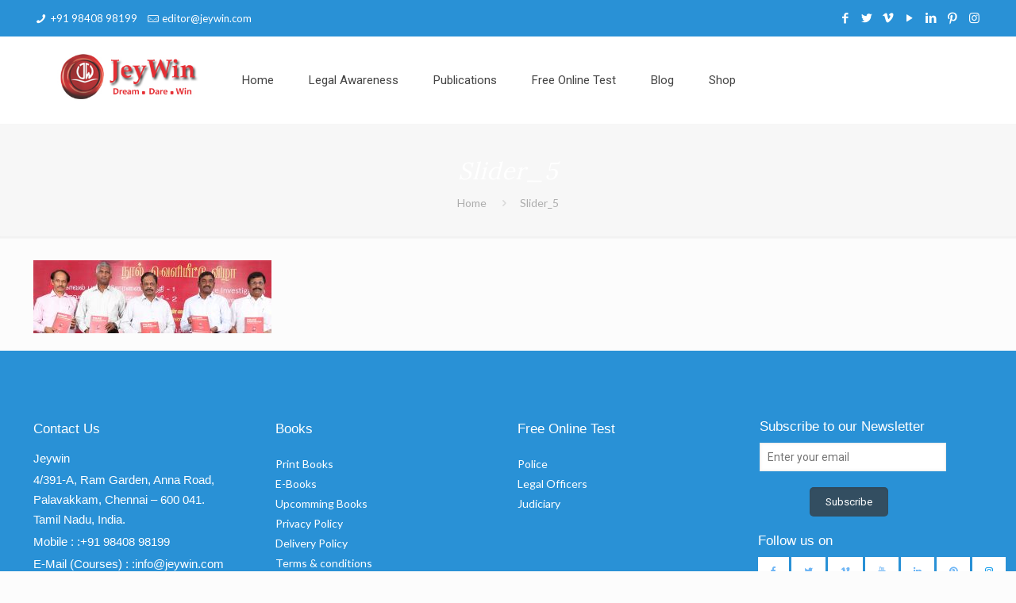

--- FILE ---
content_type: text/html; charset=UTF-8
request_url: https://www.jeywin.com/slider_5-2/
body_size: 17299
content:
<!DOCTYPE html>
<html dir="ltr" lang="en" prefix="og: https://ogp.me/ns#" class="no-js" itemscope itemtype="https://schema.org/WebPage">

<head>

<meta charset="UTF-8" />
<title>Slider_5 | Jeywin</title>
	<style>img:is([sizes="auto" i], [sizes^="auto," i]) { contain-intrinsic-size: 3000px 1500px }</style>
	
		<!-- All in One SEO 4.7.7 - aioseo.com -->
	<meta name="robots" content="max-image-preview:large" />
	<meta name="author" content="admin"/>
	<link rel="canonical" href="https://www.jeywin.com/slider_5-2/" />
	<meta name="generator" content="All in One SEO (AIOSEO) 4.7.7" />
		<meta property="og:locale" content="en_US" />
		<meta property="og:site_name" content="Jeywin | Civil Services - UPSC- IAS - Study Material - Exams - Free Online Test" />
		<meta property="og:type" content="article" />
		<meta property="og:title" content="Slider_5 | Jeywin" />
		<meta property="og:url" content="https://www.jeywin.com/slider_5-2/" />
		<meta property="og:image" content="https://www.jeywin.com/wp-content/uploads/2019/03/Logo_JW.jpg" />
		<meta property="og:image:secure_url" content="https://www.jeywin.com/wp-content/uploads/2019/03/Logo_JW.jpg" />
		<meta property="og:image:width" content="130" />
		<meta property="og:image:height" content="43" />
		<meta property="article:published_time" content="2019-03-25T14:58:45+00:00" />
		<meta property="article:modified_time" content="2019-03-25T14:58:45+00:00" />
		<meta property="article:publisher" content="https://www.facebook.com/vsithannan/" />
		<meta name="twitter:card" content="summary" />
		<meta name="twitter:site" content="@sithannan" />
		<meta name="twitter:title" content="Slider_5 | Jeywin" />
		<meta name="twitter:creator" content="@sithannan" />
		<meta name="twitter:image" content="https://www.jeywin.com/wp-content/uploads/2019/03/Logo_JW.jpg" />
		<meta name="google" content="nositelinkssearchbox" />
		<script type="application/ld+json" class="aioseo-schema">
			{"@context":"https:\/\/schema.org","@graph":[{"@type":"BreadcrumbList","@id":"https:\/\/www.jeywin.com\/slider_5-2\/#breadcrumblist","itemListElement":[{"@type":"ListItem","@id":"https:\/\/www.jeywin.com\/#listItem","position":1,"name":"Home","item":"https:\/\/www.jeywin.com\/","nextItem":{"@type":"ListItem","@id":"https:\/\/www.jeywin.com\/slider_5-2\/#listItem","name":"Slider_5"}},{"@type":"ListItem","@id":"https:\/\/www.jeywin.com\/slider_5-2\/#listItem","position":2,"name":"Slider_5","previousItem":{"@type":"ListItem","@id":"https:\/\/www.jeywin.com\/#listItem","name":"Home"}}]},{"@type":"ItemPage","@id":"https:\/\/www.jeywin.com\/slider_5-2\/#itempage","url":"https:\/\/www.jeywin.com\/slider_5-2\/","name":"Slider_5 | Jeywin","inLanguage":"en","isPartOf":{"@id":"https:\/\/www.jeywin.com\/#website"},"breadcrumb":{"@id":"https:\/\/www.jeywin.com\/slider_5-2\/#breadcrumblist"},"author":{"@id":"https:\/\/www.jeywin.com\/author\/admin\/#author"},"creator":{"@id":"https:\/\/www.jeywin.com\/author\/admin\/#author"},"datePublished":"2019-03-25T14:58:45+00:00","dateModified":"2019-03-25T14:58:45+00:00"},{"@type":"Organization","@id":"https:\/\/www.jeywin.com\/#organization","name":"JEYWIN PUBLICATION","description":"Civil Services - UPSC- IAS - Study Material - Exams - Free Online Test","url":"https:\/\/www.jeywin.com\/","telephone":"+919840898199","logo":{"@type":"ImageObject","url":"https:\/\/www.jeywin.com\/wp-content\/uploads\/2019\/03\/Logo_JW.jpg","@id":"https:\/\/www.jeywin.com\/slider_5-2\/#organizationLogo","width":130,"height":43},"image":{"@id":"https:\/\/www.jeywin.com\/slider_5-2\/#organizationLogo"},"sameAs":["https:\/\/www.facebook.com\/vsithannan\/","https:\/\/twitter.com\/sithannan","https:\/\/www.instagram.com\/sithannantheeyeopener\/","https:\/\/www.youtube.com\/channel\/UCFSsabsFFu0iG52n7utEJIQ"]},{"@type":"Person","@id":"https:\/\/www.jeywin.com\/author\/admin\/#author","url":"https:\/\/www.jeywin.com\/author\/admin\/","name":"admin","image":{"@type":"ImageObject","@id":"https:\/\/www.jeywin.com\/slider_5-2\/#authorImage","url":"https:\/\/secure.gravatar.com\/avatar\/441f10f2d025db53190fe8039ba5ee37?s=96&d=mm&r=g","width":96,"height":96,"caption":"admin"}},{"@type":"WebSite","@id":"https:\/\/www.jeywin.com\/#website","url":"https:\/\/www.jeywin.com\/","name":"Jeywin","description":"Civil Services - UPSC- IAS - Study Material - Exams - Free Online Test","inLanguage":"en","publisher":{"@id":"https:\/\/www.jeywin.com\/#organization"}}]}
		</script>
		<!-- All in One SEO -->

<meta name="format-detection" content="telephone=no">
<meta name="viewport" content="width=device-width, initial-scale=1" />
<link rel="shortcut icon" href="https://www.jeywin.com/wp-content/uploads/2019/05/JWL.jpg" type="image/x-icon" />
<link rel='dns-prefetch' href='//fonts.googleapis.com' />
<link rel="alternate" type="application/rss+xml" title="Jeywin &raquo; Feed" href="https://www.jeywin.com/feed/" />
<link rel="alternate" type="application/rss+xml" title="Jeywin &raquo; Comments Feed" href="https://www.jeywin.com/comments/feed/" />
<link rel="alternate" type="application/rss+xml" title="Jeywin &raquo; Slider_5 Comments Feed" href="https://www.jeywin.com/feed/?attachment_id=2632" />
		<!-- This site uses the Google Analytics by MonsterInsights plugin v9.2.4 - Using Analytics tracking - https://www.monsterinsights.com/ -->
		<!-- Note: MonsterInsights is not currently configured on this site. The site owner needs to authenticate with Google Analytics in the MonsterInsights settings panel. -->
					<!-- No tracking code set -->
				<!-- / Google Analytics by MonsterInsights -->
		<script type="text/javascript">
/* <![CDATA[ */
window._wpemojiSettings = {"baseUrl":"https:\/\/s.w.org\/images\/core\/emoji\/15.0.3\/72x72\/","ext":".png","svgUrl":"https:\/\/s.w.org\/images\/core\/emoji\/15.0.3\/svg\/","svgExt":".svg","source":{"concatemoji":"https:\/\/www.jeywin.com\/wp-includes\/js\/wp-emoji-release.min.js?ver=6.7.4"}};
/*! This file is auto-generated */
!function(i,n){var o,s,e;function c(e){try{var t={supportTests:e,timestamp:(new Date).valueOf()};sessionStorage.setItem(o,JSON.stringify(t))}catch(e){}}function p(e,t,n){e.clearRect(0,0,e.canvas.width,e.canvas.height),e.fillText(t,0,0);var t=new Uint32Array(e.getImageData(0,0,e.canvas.width,e.canvas.height).data),r=(e.clearRect(0,0,e.canvas.width,e.canvas.height),e.fillText(n,0,0),new Uint32Array(e.getImageData(0,0,e.canvas.width,e.canvas.height).data));return t.every(function(e,t){return e===r[t]})}function u(e,t,n){switch(t){case"flag":return n(e,"\ud83c\udff3\ufe0f\u200d\u26a7\ufe0f","\ud83c\udff3\ufe0f\u200b\u26a7\ufe0f")?!1:!n(e,"\ud83c\uddfa\ud83c\uddf3","\ud83c\uddfa\u200b\ud83c\uddf3")&&!n(e,"\ud83c\udff4\udb40\udc67\udb40\udc62\udb40\udc65\udb40\udc6e\udb40\udc67\udb40\udc7f","\ud83c\udff4\u200b\udb40\udc67\u200b\udb40\udc62\u200b\udb40\udc65\u200b\udb40\udc6e\u200b\udb40\udc67\u200b\udb40\udc7f");case"emoji":return!n(e,"\ud83d\udc26\u200d\u2b1b","\ud83d\udc26\u200b\u2b1b")}return!1}function f(e,t,n){var r="undefined"!=typeof WorkerGlobalScope&&self instanceof WorkerGlobalScope?new OffscreenCanvas(300,150):i.createElement("canvas"),a=r.getContext("2d",{willReadFrequently:!0}),o=(a.textBaseline="top",a.font="600 32px Arial",{});return e.forEach(function(e){o[e]=t(a,e,n)}),o}function t(e){var t=i.createElement("script");t.src=e,t.defer=!0,i.head.appendChild(t)}"undefined"!=typeof Promise&&(o="wpEmojiSettingsSupports",s=["flag","emoji"],n.supports={everything:!0,everythingExceptFlag:!0},e=new Promise(function(e){i.addEventListener("DOMContentLoaded",e,{once:!0})}),new Promise(function(t){var n=function(){try{var e=JSON.parse(sessionStorage.getItem(o));if("object"==typeof e&&"number"==typeof e.timestamp&&(new Date).valueOf()<e.timestamp+604800&&"object"==typeof e.supportTests)return e.supportTests}catch(e){}return null}();if(!n){if("undefined"!=typeof Worker&&"undefined"!=typeof OffscreenCanvas&&"undefined"!=typeof URL&&URL.createObjectURL&&"undefined"!=typeof Blob)try{var e="postMessage("+f.toString()+"("+[JSON.stringify(s),u.toString(),p.toString()].join(",")+"));",r=new Blob([e],{type:"text/javascript"}),a=new Worker(URL.createObjectURL(r),{name:"wpTestEmojiSupports"});return void(a.onmessage=function(e){c(n=e.data),a.terminate(),t(n)})}catch(e){}c(n=f(s,u,p))}t(n)}).then(function(e){for(var t in e)n.supports[t]=e[t],n.supports.everything=n.supports.everything&&n.supports[t],"flag"!==t&&(n.supports.everythingExceptFlag=n.supports.everythingExceptFlag&&n.supports[t]);n.supports.everythingExceptFlag=n.supports.everythingExceptFlag&&!n.supports.flag,n.DOMReady=!1,n.readyCallback=function(){n.DOMReady=!0}}).then(function(){return e}).then(function(){var e;n.supports.everything||(n.readyCallback(),(e=n.source||{}).concatemoji?t(e.concatemoji):e.wpemoji&&e.twemoji&&(t(e.twemoji),t(e.wpemoji)))}))}((window,document),window._wpemojiSettings);
/* ]]> */
</script>
<style id='wp-emoji-styles-inline-css' type='text/css'>

	img.wp-smiley, img.emoji {
		display: inline !important;
		border: none !important;
		box-shadow: none !important;
		height: 1em !important;
		width: 1em !important;
		margin: 0 0.07em !important;
		vertical-align: -0.1em !important;
		background: none !important;
		padding: 0 !important;
	}
</style>
<link rel='stylesheet' id='wp-block-library-css' href='https://www.jeywin.com/wp-includes/css/dist/block-library/style.min.css?ver=6.7.4' type='text/css' media='all' />
<style id='pdfemb-pdf-embedder-viewer-style-inline-css' type='text/css'>
.wp-block-pdfemb-pdf-embedder-viewer{max-width:none}

</style>
<style id='classic-theme-styles-inline-css' type='text/css'>
/*! This file is auto-generated */
.wp-block-button__link{color:#fff;background-color:#32373c;border-radius:9999px;box-shadow:none;text-decoration:none;padding:calc(.667em + 2px) calc(1.333em + 2px);font-size:1.125em}.wp-block-file__button{background:#32373c;color:#fff;text-decoration:none}
</style>
<style id='global-styles-inline-css' type='text/css'>
:root{--wp--preset--aspect-ratio--square: 1;--wp--preset--aspect-ratio--4-3: 4/3;--wp--preset--aspect-ratio--3-4: 3/4;--wp--preset--aspect-ratio--3-2: 3/2;--wp--preset--aspect-ratio--2-3: 2/3;--wp--preset--aspect-ratio--16-9: 16/9;--wp--preset--aspect-ratio--9-16: 9/16;--wp--preset--color--black: #000000;--wp--preset--color--cyan-bluish-gray: #abb8c3;--wp--preset--color--white: #ffffff;--wp--preset--color--pale-pink: #f78da7;--wp--preset--color--vivid-red: #cf2e2e;--wp--preset--color--luminous-vivid-orange: #ff6900;--wp--preset--color--luminous-vivid-amber: #fcb900;--wp--preset--color--light-green-cyan: #7bdcb5;--wp--preset--color--vivid-green-cyan: #00d084;--wp--preset--color--pale-cyan-blue: #8ed1fc;--wp--preset--color--vivid-cyan-blue: #0693e3;--wp--preset--color--vivid-purple: #9b51e0;--wp--preset--gradient--vivid-cyan-blue-to-vivid-purple: linear-gradient(135deg,rgba(6,147,227,1) 0%,rgb(155,81,224) 100%);--wp--preset--gradient--light-green-cyan-to-vivid-green-cyan: linear-gradient(135deg,rgb(122,220,180) 0%,rgb(0,208,130) 100%);--wp--preset--gradient--luminous-vivid-amber-to-luminous-vivid-orange: linear-gradient(135deg,rgba(252,185,0,1) 0%,rgba(255,105,0,1) 100%);--wp--preset--gradient--luminous-vivid-orange-to-vivid-red: linear-gradient(135deg,rgba(255,105,0,1) 0%,rgb(207,46,46) 100%);--wp--preset--gradient--very-light-gray-to-cyan-bluish-gray: linear-gradient(135deg,rgb(238,238,238) 0%,rgb(169,184,195) 100%);--wp--preset--gradient--cool-to-warm-spectrum: linear-gradient(135deg,rgb(74,234,220) 0%,rgb(151,120,209) 20%,rgb(207,42,186) 40%,rgb(238,44,130) 60%,rgb(251,105,98) 80%,rgb(254,248,76) 100%);--wp--preset--gradient--blush-light-purple: linear-gradient(135deg,rgb(255,206,236) 0%,rgb(152,150,240) 100%);--wp--preset--gradient--blush-bordeaux: linear-gradient(135deg,rgb(254,205,165) 0%,rgb(254,45,45) 50%,rgb(107,0,62) 100%);--wp--preset--gradient--luminous-dusk: linear-gradient(135deg,rgb(255,203,112) 0%,rgb(199,81,192) 50%,rgb(65,88,208) 100%);--wp--preset--gradient--pale-ocean: linear-gradient(135deg,rgb(255,245,203) 0%,rgb(182,227,212) 50%,rgb(51,167,181) 100%);--wp--preset--gradient--electric-grass: linear-gradient(135deg,rgb(202,248,128) 0%,rgb(113,206,126) 100%);--wp--preset--gradient--midnight: linear-gradient(135deg,rgb(2,3,129) 0%,rgb(40,116,252) 100%);--wp--preset--font-size--small: 13px;--wp--preset--font-size--medium: 20px;--wp--preset--font-size--large: 36px;--wp--preset--font-size--x-large: 42px;--wp--preset--spacing--20: 0.44rem;--wp--preset--spacing--30: 0.67rem;--wp--preset--spacing--40: 1rem;--wp--preset--spacing--50: 1.5rem;--wp--preset--spacing--60: 2.25rem;--wp--preset--spacing--70: 3.38rem;--wp--preset--spacing--80: 5.06rem;--wp--preset--shadow--natural: 6px 6px 9px rgba(0, 0, 0, 0.2);--wp--preset--shadow--deep: 12px 12px 50px rgba(0, 0, 0, 0.4);--wp--preset--shadow--sharp: 6px 6px 0px rgba(0, 0, 0, 0.2);--wp--preset--shadow--outlined: 6px 6px 0px -3px rgba(255, 255, 255, 1), 6px 6px rgba(0, 0, 0, 1);--wp--preset--shadow--crisp: 6px 6px 0px rgba(0, 0, 0, 1);}:where(.is-layout-flex){gap: 0.5em;}:where(.is-layout-grid){gap: 0.5em;}body .is-layout-flex{display: flex;}.is-layout-flex{flex-wrap: wrap;align-items: center;}.is-layout-flex > :is(*, div){margin: 0;}body .is-layout-grid{display: grid;}.is-layout-grid > :is(*, div){margin: 0;}:where(.wp-block-columns.is-layout-flex){gap: 2em;}:where(.wp-block-columns.is-layout-grid){gap: 2em;}:where(.wp-block-post-template.is-layout-flex){gap: 1.25em;}:where(.wp-block-post-template.is-layout-grid){gap: 1.25em;}.has-black-color{color: var(--wp--preset--color--black) !important;}.has-cyan-bluish-gray-color{color: var(--wp--preset--color--cyan-bluish-gray) !important;}.has-white-color{color: var(--wp--preset--color--white) !important;}.has-pale-pink-color{color: var(--wp--preset--color--pale-pink) !important;}.has-vivid-red-color{color: var(--wp--preset--color--vivid-red) !important;}.has-luminous-vivid-orange-color{color: var(--wp--preset--color--luminous-vivid-orange) !important;}.has-luminous-vivid-amber-color{color: var(--wp--preset--color--luminous-vivid-amber) !important;}.has-light-green-cyan-color{color: var(--wp--preset--color--light-green-cyan) !important;}.has-vivid-green-cyan-color{color: var(--wp--preset--color--vivid-green-cyan) !important;}.has-pale-cyan-blue-color{color: var(--wp--preset--color--pale-cyan-blue) !important;}.has-vivid-cyan-blue-color{color: var(--wp--preset--color--vivid-cyan-blue) !important;}.has-vivid-purple-color{color: var(--wp--preset--color--vivid-purple) !important;}.has-black-background-color{background-color: var(--wp--preset--color--black) !important;}.has-cyan-bluish-gray-background-color{background-color: var(--wp--preset--color--cyan-bluish-gray) !important;}.has-white-background-color{background-color: var(--wp--preset--color--white) !important;}.has-pale-pink-background-color{background-color: var(--wp--preset--color--pale-pink) !important;}.has-vivid-red-background-color{background-color: var(--wp--preset--color--vivid-red) !important;}.has-luminous-vivid-orange-background-color{background-color: var(--wp--preset--color--luminous-vivid-orange) !important;}.has-luminous-vivid-amber-background-color{background-color: var(--wp--preset--color--luminous-vivid-amber) !important;}.has-light-green-cyan-background-color{background-color: var(--wp--preset--color--light-green-cyan) !important;}.has-vivid-green-cyan-background-color{background-color: var(--wp--preset--color--vivid-green-cyan) !important;}.has-pale-cyan-blue-background-color{background-color: var(--wp--preset--color--pale-cyan-blue) !important;}.has-vivid-cyan-blue-background-color{background-color: var(--wp--preset--color--vivid-cyan-blue) !important;}.has-vivid-purple-background-color{background-color: var(--wp--preset--color--vivid-purple) !important;}.has-black-border-color{border-color: var(--wp--preset--color--black) !important;}.has-cyan-bluish-gray-border-color{border-color: var(--wp--preset--color--cyan-bluish-gray) !important;}.has-white-border-color{border-color: var(--wp--preset--color--white) !important;}.has-pale-pink-border-color{border-color: var(--wp--preset--color--pale-pink) !important;}.has-vivid-red-border-color{border-color: var(--wp--preset--color--vivid-red) !important;}.has-luminous-vivid-orange-border-color{border-color: var(--wp--preset--color--luminous-vivid-orange) !important;}.has-luminous-vivid-amber-border-color{border-color: var(--wp--preset--color--luminous-vivid-amber) !important;}.has-light-green-cyan-border-color{border-color: var(--wp--preset--color--light-green-cyan) !important;}.has-vivid-green-cyan-border-color{border-color: var(--wp--preset--color--vivid-green-cyan) !important;}.has-pale-cyan-blue-border-color{border-color: var(--wp--preset--color--pale-cyan-blue) !important;}.has-vivid-cyan-blue-border-color{border-color: var(--wp--preset--color--vivid-cyan-blue) !important;}.has-vivid-purple-border-color{border-color: var(--wp--preset--color--vivid-purple) !important;}.has-vivid-cyan-blue-to-vivid-purple-gradient-background{background: var(--wp--preset--gradient--vivid-cyan-blue-to-vivid-purple) !important;}.has-light-green-cyan-to-vivid-green-cyan-gradient-background{background: var(--wp--preset--gradient--light-green-cyan-to-vivid-green-cyan) !important;}.has-luminous-vivid-amber-to-luminous-vivid-orange-gradient-background{background: var(--wp--preset--gradient--luminous-vivid-amber-to-luminous-vivid-orange) !important;}.has-luminous-vivid-orange-to-vivid-red-gradient-background{background: var(--wp--preset--gradient--luminous-vivid-orange-to-vivid-red) !important;}.has-very-light-gray-to-cyan-bluish-gray-gradient-background{background: var(--wp--preset--gradient--very-light-gray-to-cyan-bluish-gray) !important;}.has-cool-to-warm-spectrum-gradient-background{background: var(--wp--preset--gradient--cool-to-warm-spectrum) !important;}.has-blush-light-purple-gradient-background{background: var(--wp--preset--gradient--blush-light-purple) !important;}.has-blush-bordeaux-gradient-background{background: var(--wp--preset--gradient--blush-bordeaux) !important;}.has-luminous-dusk-gradient-background{background: var(--wp--preset--gradient--luminous-dusk) !important;}.has-pale-ocean-gradient-background{background: var(--wp--preset--gradient--pale-ocean) !important;}.has-electric-grass-gradient-background{background: var(--wp--preset--gradient--electric-grass) !important;}.has-midnight-gradient-background{background: var(--wp--preset--gradient--midnight) !important;}.has-small-font-size{font-size: var(--wp--preset--font-size--small) !important;}.has-medium-font-size{font-size: var(--wp--preset--font-size--medium) !important;}.has-large-font-size{font-size: var(--wp--preset--font-size--large) !important;}.has-x-large-font-size{font-size: var(--wp--preset--font-size--x-large) !important;}
:where(.wp-block-post-template.is-layout-flex){gap: 1.25em;}:where(.wp-block-post-template.is-layout-grid){gap: 1.25em;}
:where(.wp-block-columns.is-layout-flex){gap: 2em;}:where(.wp-block-columns.is-layout-grid){gap: 2em;}
:root :where(.wp-block-pullquote){font-size: 1.5em;line-height: 1.6;}
</style>
<link rel='stylesheet' id='youtube-live-css' href='https://www.jeywin.com/wp-content/plugins/youtube-live-stream-auto-embed-master/assets/css/youtube-live-style.css?ver=6.7.4' type='text/css' media='all' />
<link rel='stylesheet' id='style-css' href='https://www.jeywin.com/wp-content/themes/betheme/style.css?ver=21.2.7' type='text/css' media='all' />
<link rel='stylesheet' id='mfn-base-css' href='https://www.jeywin.com/wp-content/themes/betheme/css/base.css?ver=21.2.7' type='text/css' media='all' />
<link rel='stylesheet' id='mfn-layout-css' href='https://www.jeywin.com/wp-content/themes/betheme/css/layout.css?ver=21.2.7' type='text/css' media='all' />
<link rel='stylesheet' id='mfn-shortcodes-css' href='https://www.jeywin.com/wp-content/themes/betheme/css/shortcodes.css?ver=21.2.7' type='text/css' media='all' />
<link rel='stylesheet' id='mfn-animations-css' href='https://www.jeywin.com/wp-content/themes/betheme/assets/animations/animations.min.css?ver=21.2.7' type='text/css' media='all' />
<link rel='stylesheet' id='mfn-jquery-ui-css' href='https://www.jeywin.com/wp-content/themes/betheme/assets/ui/jquery.ui.all.css?ver=21.2.7' type='text/css' media='all' />
<link rel='stylesheet' id='mfn-jplayer-css' href='https://www.jeywin.com/wp-content/themes/betheme/assets/jplayer/css/jplayer.blue.monday.css?ver=21.2.7' type='text/css' media='all' />
<link rel='stylesheet' id='mfn-responsive-css' href='https://www.jeywin.com/wp-content/themes/betheme/css/responsive.css?ver=21.2.7' type='text/css' media='all' />
<link rel='stylesheet' id='mfn-fonts-css' href='https://fonts.googleapis.com/css?family=Roboto%3A1%7CLora%3A1&#038;ver=6.7.4' type='text/css' media='all' />
<style id='akismet-widget-style-inline-css' type='text/css'>

			.a-stats {
				--akismet-color-mid-green: #357b49;
				--akismet-color-white: #fff;
				--akismet-color-light-grey: #f6f7f7;

				max-width: 350px;
				width: auto;
			}

			.a-stats * {
				all: unset;
				box-sizing: border-box;
			}

			.a-stats strong {
				font-weight: 600;
			}

			.a-stats a.a-stats__link,
			.a-stats a.a-stats__link:visited,
			.a-stats a.a-stats__link:active {
				background: var(--akismet-color-mid-green);
				border: none;
				box-shadow: none;
				border-radius: 8px;
				color: var(--akismet-color-white);
				cursor: pointer;
				display: block;
				font-family: -apple-system, BlinkMacSystemFont, 'Segoe UI', 'Roboto', 'Oxygen-Sans', 'Ubuntu', 'Cantarell', 'Helvetica Neue', sans-serif;
				font-weight: 500;
				padding: 12px;
				text-align: center;
				text-decoration: none;
				transition: all 0.2s ease;
			}

			/* Extra specificity to deal with TwentyTwentyOne focus style */
			.widget .a-stats a.a-stats__link:focus {
				background: var(--akismet-color-mid-green);
				color: var(--akismet-color-white);
				text-decoration: none;
			}

			.a-stats a.a-stats__link:hover {
				filter: brightness(110%);
				box-shadow: 0 4px 12px rgba(0, 0, 0, 0.06), 0 0 2px rgba(0, 0, 0, 0.16);
			}

			.a-stats .count {
				color: var(--akismet-color-white);
				display: block;
				font-size: 1.5em;
				line-height: 1.4;
				padding: 0 13px;
				white-space: nowrap;
			}
		
</style>
<link rel='stylesheet' id='font-awesome-css' href='https://www.jeywin.com/wp-content/plugins/popup-anything-on-click/assets/css/font-awesome.min.css?ver=2.8.4' type='text/css' media='all' />
<link rel='stylesheet' id='popupaoc-public-style-css' href='https://www.jeywin.com/wp-content/plugins/popup-anything-on-click/assets/css/popupaoc-public.css?ver=2.8.4' type='text/css' media='all' />
<style id='mfn-dynamic-inline-css' type='text/css'>
@media only screen and (min-width: 1240px){body:not(.header-simple) #Top_bar #menu{display:block!important}.tr-menu #Top_bar #menu{background:none!important}#Top_bar .menu > li > ul.mfn-megamenu{width:984px}#Top_bar .menu > li > ul.mfn-megamenu > li{float:left}#Top_bar .menu > li > ul.mfn-megamenu > li.mfn-megamenu-cols-1{width:100%}#Top_bar .menu > li > ul.mfn-megamenu > li.mfn-megamenu-cols-2{width:50%}#Top_bar .menu > li > ul.mfn-megamenu > li.mfn-megamenu-cols-3{width:33.33%}#Top_bar .menu > li > ul.mfn-megamenu > li.mfn-megamenu-cols-4{width:25%}#Top_bar .menu > li > ul.mfn-megamenu > li.mfn-megamenu-cols-5{width:20%}#Top_bar .menu > li > ul.mfn-megamenu > li.mfn-megamenu-cols-6{width:16.66%}#Top_bar .menu > li > ul.mfn-megamenu > li > ul{display:block!important;position:inherit;left:auto;top:auto;border-width:0 1px 0 0}#Top_bar .menu > li > ul.mfn-megamenu > li:last-child > ul{border:0}#Top_bar .menu > li > ul.mfn-megamenu > li > ul li{width:auto}#Top_bar .menu > li > ul.mfn-megamenu a.mfn-megamenu-title{text-transform:uppercase;font-weight:400;background:none}#Top_bar .menu > li > ul.mfn-megamenu a .menu-arrow{display:none}.menuo-right #Top_bar .menu > li > ul.mfn-megamenu{left:auto;right:0}.menuo-right #Top_bar .menu > li > ul.mfn-megamenu-bg{box-sizing:border-box}#Top_bar .menu > li > ul.mfn-megamenu-bg{padding:20px 166px 20px 20px;background-repeat:no-repeat;background-position:right bottom}.rtl #Top_bar .menu > li > ul.mfn-megamenu-bg{padding-left:166px;padding-right:20px;background-position:left bottom}#Top_bar .menu > li > ul.mfn-megamenu-bg > li{background:none}#Top_bar .menu > li > ul.mfn-megamenu-bg > li a{border:none}#Top_bar .menu > li > ul.mfn-megamenu-bg > li > ul{background:none!important;-webkit-box-shadow:0 0 0 0;-moz-box-shadow:0 0 0 0;box-shadow:0 0 0 0}.mm-vertical #Top_bar .container{position:relative;}.mm-vertical #Top_bar .top_bar_left{position:static;}.mm-vertical #Top_bar .menu > li ul{box-shadow:0 0 0 0 transparent!important;background-image:none;}.mm-vertical #Top_bar .menu > li > ul.mfn-megamenu{width:98%!important;margin:0 1%;padding:20px 0;}.mm-vertical.header-plain #Top_bar .menu > li > ul.mfn-megamenu{width:100%!important;margin:0;}.mm-vertical #Top_bar .menu > li > ul.mfn-megamenu > li{display:table-cell;float:none!important;width:10%;padding:0 15px;border-right:1px solid rgba(0, 0, 0, 0.05);}.mm-vertical #Top_bar .menu > li > ul.mfn-megamenu > li:last-child{border-right-width:0}.mm-vertical #Top_bar .menu > li > ul.mfn-megamenu > li.hide-border{border-right-width:0}.mm-vertical #Top_bar .menu > li > ul.mfn-megamenu > li a{border-bottom-width:0;padding:9px 15px;line-height:120%;}.mm-vertical #Top_bar .menu > li > ul.mfn-megamenu a.mfn-megamenu-title{font-weight:700;}.rtl .mm-vertical #Top_bar .menu > li > ul.mfn-megamenu > li:first-child{border-right-width:0}.rtl .mm-vertical #Top_bar .menu > li > ul.mfn-megamenu > li:last-child{border-right-width:1px}.header-plain:not(.menuo-right) #Header .top_bar_left{width:auto!important}.header-stack.header-center #Top_bar #menu{display:inline-block!important}.header-simple #Top_bar #menu{display:none;height:auto;width:300px;bottom:auto;top:100%;right:1px;position:absolute;margin:0}.header-simple #Header a.responsive-menu-toggle{display:block;right:10px}.header-simple #Top_bar #menu > ul{width:100%;float:left}.header-simple #Top_bar #menu ul li{width:100%;padding-bottom:0;border-right:0;position:relative}.header-simple #Top_bar #menu ul li a{padding:0 20px;margin:0;display:block;height:auto;line-height:normal;border:none}.header-simple #Top_bar #menu ul li a:after{display:none}.header-simple #Top_bar #menu ul li a span{border:none;line-height:44px;display:inline;padding:0}.header-simple #Top_bar #menu ul li.submenu .menu-toggle{display:block;position:absolute;right:0;top:0;width:44px;height:44px;line-height:44px;font-size:30px;font-weight:300;text-align:center;cursor:pointer;color:#444;opacity:0.33;}.header-simple #Top_bar #menu ul li.submenu .menu-toggle:after{content:"+"}.header-simple #Top_bar #menu ul li.hover > .menu-toggle:after{content:"-"}.header-simple #Top_bar #menu ul li.hover a{border-bottom:0}.header-simple #Top_bar #menu ul.mfn-megamenu li .menu-toggle{display:none}.header-simple #Top_bar #menu ul li ul{position:relative!important;left:0!important;top:0;padding:0;margin:0!important;width:auto!important;background-image:none}.header-simple #Top_bar #menu ul li ul li{width:100%!important;display:block;padding:0;}.header-simple #Top_bar #menu ul li ul li a{padding:0 20px 0 30px}.header-simple #Top_bar #menu ul li ul li a .menu-arrow{display:none}.header-simple #Top_bar #menu ul li ul li a span{padding:0}.header-simple #Top_bar #menu ul li ul li a span:after{display:none!important}.header-simple #Top_bar .menu > li > ul.mfn-megamenu a.mfn-megamenu-title{text-transform:uppercase;font-weight:400}.header-simple #Top_bar .menu > li > ul.mfn-megamenu > li > ul{display:block!important;position:inherit;left:auto;top:auto}.header-simple #Top_bar #menu ul li ul li ul{border-left:0!important;padding:0;top:0}.header-simple #Top_bar #menu ul li ul li ul li a{padding:0 20px 0 40px}.rtl.header-simple #Top_bar #menu{left:1px;right:auto}.rtl.header-simple #Top_bar a.responsive-menu-toggle{left:10px;right:auto}.rtl.header-simple #Top_bar #menu ul li.submenu .menu-toggle{left:0;right:auto}.rtl.header-simple #Top_bar #menu ul li ul{left:auto!important;right:0!important}.rtl.header-simple #Top_bar #menu ul li ul li a{padding:0 30px 0 20px}.rtl.header-simple #Top_bar #menu ul li ul li ul li a{padding:0 40px 0 20px}.menu-highlight #Top_bar .menu > li{margin:0 2px}.menu-highlight:not(.header-creative) #Top_bar .menu > li > a{margin:20px 0;padding:0;-webkit-border-radius:5px;border-radius:5px}.menu-highlight #Top_bar .menu > li > a:after{display:none}.menu-highlight #Top_bar .menu > li > a span:not(.description){line-height:50px}.menu-highlight #Top_bar .menu > li > a span.description{display:none}.menu-highlight.header-stack #Top_bar .menu > li > a{margin:10px 0!important}.menu-highlight.header-stack #Top_bar .menu > li > a span:not(.description){line-height:40px}.menu-highlight.header-transparent #Top_bar .menu > li > a{margin:5px 0}.menu-highlight.header-simple #Top_bar #menu ul li,.menu-highlight.header-creative #Top_bar #menu ul li{margin:0}.menu-highlight.header-simple #Top_bar #menu ul li > a,.menu-highlight.header-creative #Top_bar #menu ul li > a{-webkit-border-radius:0;border-radius:0}.menu-highlight:not(.header-fixed):not(.header-simple) #Top_bar.is-sticky .menu > li > a{margin:10px 0!important;padding:5px 0!important}.menu-highlight:not(.header-fixed):not(.header-simple) #Top_bar.is-sticky .menu > li > a span{line-height:30px!important}.header-modern.menu-highlight.menuo-right .menu_wrapper{margin-right:20px}.menu-line-below #Top_bar .menu > li > a:after{top:auto;bottom:-4px}.menu-line-below #Top_bar.is-sticky .menu > li > a:after{top:auto;bottom:-4px}.menu-line-below-80 #Top_bar:not(.is-sticky) .menu > li > a:after{height:4px;left:10%;top:50%;margin-top:20px;width:80%}.menu-line-below-80-1 #Top_bar:not(.is-sticky) .menu > li > a:after{height:1px;left:10%;top:50%;margin-top:20px;width:80%}.menu-link-color #Top_bar .menu > li > a:after{display:none!important}.menu-arrow-top #Top_bar .menu > li > a:after{background:none repeat scroll 0 0 rgba(0,0,0,0)!important;border-color:#ccc transparent transparent;border-style:solid;border-width:7px 7px 0;display:block;height:0;left:50%;margin-left:-7px;top:0!important;width:0}.menu-arrow-top #Top_bar.is-sticky .menu > li > a:after{top:0!important}.menu-arrow-bottom #Top_bar .menu > li > a:after{background:none!important;border-color:transparent transparent #ccc;border-style:solid;border-width:0 7px 7px;display:block;height:0;left:50%;margin-left:-7px;top:auto;bottom:0;width:0}.menu-arrow-bottom #Top_bar.is-sticky .menu > li > a:after{top:auto;bottom:0}.menuo-no-borders #Top_bar .menu > li > a span{border-width:0!important}.menuo-no-borders #Header_creative #Top_bar .menu > li > a span{border-bottom-width:0}.menuo-no-borders.header-plain #Top_bar a#header_cart,.menuo-no-borders.header-plain #Top_bar a#search_button,.menuo-no-borders.header-plain #Top_bar .wpml-languages,.menuo-no-borders.header-plain #Top_bar a.action_button{border-width:0}.menuo-right #Top_bar .menu_wrapper{float:right}.menuo-right.header-stack:not(.header-center) #Top_bar .menu_wrapper{margin-right:150px}body.header-creative{padding-left:50px}body.header-creative.header-open{padding-left:250px}body.error404,body.under-construction,body.template-blank{padding-left:0!important}.header-creative.footer-fixed #Footer,.header-creative.footer-sliding #Footer,.header-creative.footer-stick #Footer.is-sticky{box-sizing:border-box;padding-left:50px;}.header-open.footer-fixed #Footer,.header-open.footer-sliding #Footer,.header-creative.footer-stick #Footer.is-sticky{padding-left:250px;}.header-rtl.header-creative.footer-fixed #Footer,.header-rtl.header-creative.footer-sliding #Footer,.header-rtl.header-creative.footer-stick #Footer.is-sticky{padding-left:0;padding-right:50px;}.header-rtl.header-open.footer-fixed #Footer,.header-rtl.header-open.footer-sliding #Footer,.header-rtl.header-creative.footer-stick #Footer.is-sticky{padding-right:250px;}#Header_creative{background-color:#fff;position:fixed;width:250px;height:100%;left:-200px;top:0;z-index:9002;-webkit-box-shadow:2px 0 4px 2px rgba(0,0,0,.15);box-shadow:2px 0 4px 2px rgba(0,0,0,.15)}#Header_creative .container{width:100%}#Header_creative .creative-wrapper{opacity:0;margin-right:50px}#Header_creative a.creative-menu-toggle{display:block;width:34px;height:34px;line-height:34px;font-size:22px;text-align:center;position:absolute;top:10px;right:8px;border-radius:3px}.admin-bar #Header_creative a.creative-menu-toggle{top:42px}#Header_creative #Top_bar{position:static;width:100%}#Header_creative #Top_bar .top_bar_left{width:100%!important;float:none}#Header_creative #Top_bar .top_bar_right{width:100%!important;float:none;height:auto;margin-bottom:35px;text-align:center;padding:0 20px;top:0;-webkit-box-sizing:border-box;-moz-box-sizing:border-box;box-sizing:border-box}#Header_creative #Top_bar .top_bar_right:before{display:none}#Header_creative #Top_bar .top_bar_right_wrapper{top:0}#Header_creative #Top_bar .logo{float:none;text-align:center;margin:15px 0}#Header_creative #Top_bar #menu{background-color:transparent}#Header_creative #Top_bar .menu_wrapper{float:none;margin:0 0 30px}#Header_creative #Top_bar .menu > li{width:100%;float:none;position:relative}#Header_creative #Top_bar .menu > li > a{padding:0;text-align:center}#Header_creative #Top_bar .menu > li > a:after{display:none}#Header_creative #Top_bar .menu > li > a span{border-right:0;border-bottom-width:1px;line-height:38px}#Header_creative #Top_bar .menu li ul{left:100%;right:auto;top:0;box-shadow:2px 2px 2px 0 rgba(0,0,0,0.03);-webkit-box-shadow:2px 2px 2px 0 rgba(0,0,0,0.03)}#Header_creative #Top_bar .menu > li > ul.mfn-megamenu{margin:0;width:700px!important;}#Header_creative #Top_bar .menu > li > ul.mfn-megamenu > li > ul{left:0}#Header_creative #Top_bar .menu li ul li a{padding-top:9px;padding-bottom:8px}#Header_creative #Top_bar .menu li ul li ul{top:0}#Header_creative #Top_bar .menu > li > a span.description{display:block;font-size:13px;line-height:28px!important;clear:both}#Header_creative #Top_bar .search_wrapper{left:100%;top:auto;bottom:0}#Header_creative #Top_bar a#header_cart{display:inline-block;float:none;top:3px}#Header_creative #Top_bar a#search_button{display:inline-block;float:none;top:3px}#Header_creative #Top_bar .wpml-languages{display:inline-block;float:none;top:0}#Header_creative #Top_bar .wpml-languages.enabled:hover a.active{padding-bottom:11px}#Header_creative #Top_bar .action_button{display:inline-block;float:none;top:16px;margin:0}#Header_creative #Top_bar .banner_wrapper{display:block;text-align:center}#Header_creative #Top_bar .banner_wrapper img{max-width:100%;height:auto;display:inline-block}#Header_creative #Action_bar{display:none;position:absolute;bottom:0;top:auto;clear:both;padding:0 20px;box-sizing:border-box}#Header_creative #Action_bar .social{float:none;text-align:center;padding:5px 0 15px}#Header_creative #Action_bar .social li{margin-bottom:2px}#Header_creative .social li a{color:rgba(0,0,0,.5)}#Header_creative .social li a:hover{color:#000}#Header_creative .creative-social{position:absolute;bottom:10px;right:0;width:50px}#Header_creative .creative-social li{display:block;float:none;width:100%;text-align:center;margin-bottom:5px}.header-creative .fixed-nav.fixed-nav-prev{margin-left:50px}.header-creative.header-open .fixed-nav.fixed-nav-prev{margin-left:250px}.menuo-last #Header_creative #Top_bar .menu li.last ul{top:auto;bottom:0}.header-open #Header_creative{left:0}.header-open #Header_creative .creative-wrapper{opacity:1;margin:0!important;}.header-open #Header_creative .creative-menu-toggle,.header-open #Header_creative .creative-social{display:none}.header-open #Header_creative #Action_bar{display:block}body.header-rtl.header-creative{padding-left:0;padding-right:50px}.header-rtl #Header_creative{left:auto;right:-200px}.header-rtl #Header_creative .creative-wrapper{margin-left:50px;margin-right:0}.header-rtl #Header_creative a.creative-menu-toggle{left:8px;right:auto}.header-rtl #Header_creative .creative-social{left:0;right:auto}.header-rtl #Footer #back_to_top.sticky{right:125px}.header-rtl #popup_contact{right:70px}.header-rtl #Header_creative #Top_bar .menu li ul{left:auto;right:100%}.header-rtl #Header_creative #Top_bar .search_wrapper{left:auto;right:100%;}.header-rtl .fixed-nav.fixed-nav-prev{margin-left:0!important}.header-rtl .fixed-nav.fixed-nav-next{margin-right:50px}body.header-rtl.header-creative.header-open{padding-left:0;padding-right:250px!important}.header-rtl.header-open #Header_creative{left:auto;right:0}.header-rtl.header-open #Footer #back_to_top.sticky{right:325px}.header-rtl.header-open #popup_contact{right:270px}.header-rtl.header-open .fixed-nav.fixed-nav-next{margin-right:250px}#Header_creative.active{left:-1px;}.header-rtl #Header_creative.active{left:auto;right:-1px;}#Header_creative.active .creative-wrapper{opacity:1;margin:0}.header-creative .vc_row[data-vc-full-width]{padding-left:50px}.header-creative.header-open .vc_row[data-vc-full-width]{padding-left:250px}.header-open .vc_parallax .vc_parallax-inner { left:auto; width: calc(100% - 250px); }.header-open.header-rtl .vc_parallax .vc_parallax-inner { left:0; right:auto; }#Header_creative.scroll{height:100%;overflow-y:auto}#Header_creative.scroll:not(.dropdown) .menu li ul{display:none!important}#Header_creative.scroll #Action_bar{position:static}#Header_creative.dropdown{outline:none}#Header_creative.dropdown #Top_bar .menu_wrapper{float:left}#Header_creative.dropdown #Top_bar #menu ul li{position:relative;float:left}#Header_creative.dropdown #Top_bar #menu ul li a:after{display:none}#Header_creative.dropdown #Top_bar #menu ul li a span{line-height:38px;padding:0}#Header_creative.dropdown #Top_bar #menu ul li.submenu .menu-toggle{display:block;position:absolute;right:0;top:0;width:38px;height:38px;line-height:38px;font-size:26px;font-weight:300;text-align:center;cursor:pointer;color:#444;opacity:0.33;}#Header_creative.dropdown #Top_bar #menu ul li.submenu .menu-toggle:after{content:"+"}#Header_creative.dropdown #Top_bar #menu ul li.hover > .menu-toggle:after{content:"-"}#Header_creative.dropdown #Top_bar #menu ul li.hover a{border-bottom:0}#Header_creative.dropdown #Top_bar #menu ul.mfn-megamenu li .menu-toggle{display:none}#Header_creative.dropdown #Top_bar #menu ul li ul{position:relative!important;left:0!important;top:0;padding:0;margin-left:0!important;width:auto!important;background-image:none}#Header_creative.dropdown #Top_bar #menu ul li ul li{width:100%!important}#Header_creative.dropdown #Top_bar #menu ul li ul li a{padding:0 10px;text-align:center}#Header_creative.dropdown #Top_bar #menu ul li ul li a .menu-arrow{display:none}#Header_creative.dropdown #Top_bar #menu ul li ul li a span{padding:0}#Header_creative.dropdown #Top_bar #menu ul li ul li a span:after{display:none!important}#Header_creative.dropdown #Top_bar .menu > li > ul.mfn-megamenu a.mfn-megamenu-title{text-transform:uppercase;font-weight:400}#Header_creative.dropdown #Top_bar .menu > li > ul.mfn-megamenu > li > ul{display:block!important;position:inherit;left:auto;top:auto}#Header_creative.dropdown #Top_bar #menu ul li ul li ul{border-left:0!important;padding:0;top:0}#Header_creative{transition: left .5s ease-in-out, right .5s ease-in-out;}#Header_creative .creative-wrapper{transition: opacity .5s ease-in-out, margin 0s ease-in-out .5s;}#Header_creative.active .creative-wrapper{transition: opacity .5s ease-in-out, margin 0s ease-in-out;}}@media only screen and (min-width: 1240px){#Top_bar.is-sticky{position:fixed!important;width:100%;left:0;top:-60px;height:60px;z-index:701;background:#fff;opacity:.97;-webkit-box-shadow:0 2px 5px 0 rgba(0,0,0,0.1);-moz-box-shadow:0 2px 5px 0 rgba(0,0,0,0.1);box-shadow:0 2px 5px 0 rgba(0,0,0,0.1)}.layout-boxed.header-boxed #Top_bar.is-sticky{max-width:1240px;left:50%;-webkit-transform:translateX(-50%);transform:translateX(-50%)}#Top_bar.is-sticky .top_bar_left,#Top_bar.is-sticky .top_bar_right,#Top_bar.is-sticky .top_bar_right:before{background:none}#Top_bar.is-sticky .top_bar_right{top:-4px;height:auto;}#Top_bar.is-sticky .top_bar_right_wrapper{top:15px}.header-plain #Top_bar.is-sticky .top_bar_right_wrapper{top:0}#Top_bar.is-sticky .logo{width:auto;margin:0 30px 0 20px;padding:0}#Top_bar.is-sticky #logo,#Top_bar.is-sticky .custom-logo-link{padding:5px 0!important;height:50px!important;line-height:50px!important}.logo-no-sticky-padding #Top_bar.is-sticky #logo{height:60px!important;line-height:60px!important}#Top_bar.is-sticky #logo img.logo-main{display:none}#Top_bar.is-sticky #logo img.logo-sticky{display:inline;max-height:35px;}#Top_bar.is-sticky .menu_wrapper{clear:none}#Top_bar.is-sticky .menu_wrapper .menu > li > a{padding:15px 0}#Top_bar.is-sticky .menu > li > a,#Top_bar.is-sticky .menu > li > a span{line-height:30px}#Top_bar.is-sticky .menu > li > a:after{top:auto;bottom:-4px}#Top_bar.is-sticky .menu > li > a span.description{display:none}#Top_bar.is-sticky .secondary_menu_wrapper,#Top_bar.is-sticky .banner_wrapper{display:none}.header-overlay #Top_bar.is-sticky{display:none}.sticky-dark #Top_bar.is-sticky,.sticky-dark #Top_bar.is-sticky #menu{background:rgba(0,0,0,.8)}.sticky-dark #Top_bar.is-sticky .menu > li > a{color:#fff}.sticky-dark #Top_bar.is-sticky .top_bar_right a:not(.action_button){color:rgba(255,255,255,.8)}.sticky-dark #Top_bar.is-sticky .wpml-languages a.active,.sticky-dark #Top_bar.is-sticky .wpml-languages ul.wpml-lang-dropdown{background:rgba(0,0,0,0.1);border-color:rgba(0,0,0,0.1)}.sticky-white #Top_bar.is-sticky,.sticky-white #Top_bar.is-sticky #menu{background:rgba(255,255,255,.8)}.sticky-white #Top_bar.is-sticky .menu > li > a{color:#222}.sticky-white #Top_bar.is-sticky .top_bar_right a:not(.action_button){color:rgba(0,0,0,.8)}.sticky-white #Top_bar.is-sticky .wpml-languages a.active,.sticky-white #Top_bar.is-sticky .wpml-languages ul.wpml-lang-dropdown{background:rgba(255,255,255,0.1);border-color:rgba(0,0,0,0.1)}}@media only screen and (min-width: 768px) and (max-width: 1240px){.header_placeholder{height:0!important}}@media only screen and (max-width: 1239px){#Top_bar #menu{display:none;height:auto;width:300px;bottom:auto;top:100%;right:1px;position:absolute;margin:0}#Top_bar a.responsive-menu-toggle{display:block}#Top_bar #menu > ul{width:100%;float:left}#Top_bar #menu ul li{width:100%;padding-bottom:0;border-right:0;position:relative}#Top_bar #menu ul li a{padding:0 25px;margin:0;display:block;height:auto;line-height:normal;border:none}#Top_bar #menu ul li a:after{display:none}#Top_bar #menu ul li a span{border:none;line-height:44px;display:inline;padding:0}#Top_bar #menu ul li a span.description{margin:0 0 0 5px}#Top_bar #menu ul li.submenu .menu-toggle{display:block;position:absolute;right:15px;top:0;width:44px;height:44px;line-height:44px;font-size:30px;font-weight:300;text-align:center;cursor:pointer;color:#444;opacity:0.33;}#Top_bar #menu ul li.submenu .menu-toggle:after{content:"+"}#Top_bar #menu ul li.hover > .menu-toggle:after{content:"-"}#Top_bar #menu ul li.hover a{border-bottom:0}#Top_bar #menu ul li a span:after{display:none!important}#Top_bar #menu ul.mfn-megamenu li .menu-toggle{display:none}#Top_bar #menu ul li ul{position:relative!important;left:0!important;top:0;padding:0;margin-left:0!important;width:auto!important;background-image:none!important;box-shadow:0 0 0 0 transparent!important;-webkit-box-shadow:0 0 0 0 transparent!important}#Top_bar #menu ul li ul li{width:100%!important}#Top_bar #menu ul li ul li a{padding:0 20px 0 35px}#Top_bar #menu ul li ul li a .menu-arrow{display:none}#Top_bar #menu ul li ul li a span{padding:0}#Top_bar #menu ul li ul li a span:after{display:none!important}#Top_bar .menu > li > ul.mfn-megamenu a.mfn-megamenu-title{text-transform:uppercase;font-weight:400}#Top_bar .menu > li > ul.mfn-megamenu > li > ul{display:block!important;position:inherit;left:auto;top:auto}#Top_bar #menu ul li ul li ul{border-left:0!important;padding:0;top:0}#Top_bar #menu ul li ul li ul li a{padding:0 20px 0 45px}.rtl #Top_bar #menu{left:1px;right:auto}.rtl #Top_bar a.responsive-menu-toggle{left:20px;right:auto}.rtl #Top_bar #menu ul li.submenu .menu-toggle{left:15px;right:auto;border-left:none;border-right:1px solid #eee}.rtl #Top_bar #menu ul li ul{left:auto!important;right:0!important}.rtl #Top_bar #menu ul li ul li a{padding:0 30px 0 20px}.rtl #Top_bar #menu ul li ul li ul li a{padding:0 40px 0 20px}.header-stack .menu_wrapper a.responsive-menu-toggle{position:static!important;margin:11px 0!important}.header-stack .menu_wrapper #menu{left:0;right:auto}.rtl.header-stack #Top_bar #menu{left:auto;right:0}.admin-bar #Header_creative{top:32px}.header-creative.layout-boxed{padding-top:85px}.header-creative.layout-full-width #Wrapper{padding-top:60px}#Header_creative{position:fixed;width:100%;left:0!important;top:0;z-index:1001}#Header_creative .creative-wrapper{display:block!important;opacity:1!important}#Header_creative .creative-menu-toggle,#Header_creative .creative-social{display:none!important;opacity:1!important}#Header_creative #Top_bar{position:static;width:100%}#Header_creative #Top_bar #logo,#Header_creative #Top_bar .custom-logo-link{height:50px;line-height:50px;padding:5px 0}#Header_creative #Top_bar #logo img.logo-sticky{max-height:40px!important}#Header_creative #logo img.logo-main{display:none}#Header_creative #logo img.logo-sticky{display:inline-block}.logo-no-sticky-padding #Header_creative #Top_bar #logo{height:60px;line-height:60px;padding:0}.logo-no-sticky-padding #Header_creative #Top_bar #logo img.logo-sticky{max-height:60px!important}#Header_creative #Action_bar{display:none}#Header_creative #Top_bar .top_bar_right{height:60px;top:0}#Header_creative #Top_bar .top_bar_right:before{display:none}#Header_creative #Top_bar .top_bar_right_wrapper{top:0;padding-top:9px}#Header_creative.scroll{overflow:visible!important}}html{background-color: #FCFCFC;}#Wrapper,#Content{background-color: #FCFCFC;}body, button, span.date_label, .timeline_items li h3 span, input[type="submit"], input[type="reset"], input[type="button"],input[type="text"], input[type="password"], input[type="tel"], input[type="email"], textarea, select, .offer_li .title h3 {font-family: "Roboto", Arial, Tahoma, sans-serif;}#menu > ul > li > a, a.action_button, #overlay-menu ul li a {font-family: "Roboto", Arial, Tahoma, sans-serif;}#Subheader .title {font-family: "Lora", Arial, Tahoma, sans-serif;}h1, h2, h3, h4, .text-logo #logo {font-family: "Arial", Arial, Tahoma, sans-serif;}h5, h6 {font-family: "Arial", Arial, Tahoma, sans-serif;}blockquote {font-family: "Arial", Arial, Tahoma, sans-serif;}.chart_box .chart .num, .counter .desc_wrapper .number-wrapper, .how_it_works .image .number,.pricing-box .plan-header .price, .quick_fact .number-wrapper, .woocommerce .product div.entry-summary .price {font-family: "Arial", Arial, Tahoma, sans-serif;}body {font-size: 14px;line-height: 25px;font-weight: 400;letter-spacing: 0px;}.big {font-size: 16px;line-height: 28px;font-weight: 400;letter-spacing: 0px;}#menu > ul > li > a, a.action_button, #overlay-menu ul li a{font-size: 15px;font-weight: 400;letter-spacing: 0px;}#overlay-menu ul li a{line-height: 22.5px;}#Subheader .title {font-size: 30px;line-height: 35px;font-weight: 400;letter-spacing: 1px;font-style: italic;}h1, .text-logo #logo {font-size: 48px;line-height: 50px;font-weight: 400;letter-spacing: 0px;}h2 {font-size: 30px;line-height: 34px;font-weight: 300;letter-spacing: 0px;}h3 {font-size: 25px;line-height: 29px;font-weight: 300;letter-spacing: 0px;}h4 {font-size: 21px;line-height: 25px;font-weight: 500;letter-spacing: 0px;}h5 {font-size: 15px;line-height: 25px;font-weight: 700;letter-spacing: 0px;}h6 {font-size: 14px;line-height: 25px;font-weight: 400;letter-spacing: 0px;}#Intro .intro-title {font-size: 70px;line-height: 70px;font-weight: 400;letter-spacing: 0px;}@media only screen and (min-width: 768px) and (max-width: 959px){body {font-size: 13px;line-height: 21px;letter-spacing: 0px;}.big {font-size: 14px;line-height: 24px;letter-spacing: 0px;}#menu > ul > li > a, a.action_button, #overlay-menu ul li a {font-size: 13px;letter-spacing: 0px;}#overlay-menu ul li a{line-height: 19.5px;letter-spacing: 0px;}#Subheader .title {font-size: 26px;line-height: 30px;letter-spacing: 1px;}h1, .text-logo #logo {font-size: 41px;line-height: 43px;letter-spacing: 0px;}h2 {font-size: 26px;line-height: 29px;letter-spacing: 0px;}h3 {font-size: 21px;line-height: 25px;letter-spacing: 0px;}h4 {font-size: 18px;line-height: 21px;letter-spacing: 0px;}h5 {font-size: 13px;line-height: 21px;letter-spacing: 0px;}h6 {font-size: 13px;line-height: 21px;letter-spacing: 0px;}#Intro .intro-title {font-size: 60px;line-height: 60px;letter-spacing: 0px;}blockquote { font-size: 15px;}.chart_box .chart .num { font-size: 45px; line-height: 45px; }.counter .desc_wrapper .number-wrapper { font-size: 45px; line-height: 45px;}.counter .desc_wrapper .title { font-size: 14px; line-height: 18px;}.faq .question .title { font-size: 14px; }.fancy_heading .title { font-size: 38px; line-height: 38px; }.offer .offer_li .desc_wrapper .title h3 { font-size: 32px; line-height: 32px; }.offer_thumb_ul li.offer_thumb_li .desc_wrapper .title h3 {font-size: 32px; line-height: 32px; }.pricing-box .plan-header h2 { font-size: 27px; line-height: 27px; }.pricing-box .plan-header .price > span { font-size: 40px; line-height: 40px; }.pricing-box .plan-header .price sup.currency { font-size: 18px; line-height: 18px; }.pricing-box .plan-header .price sup.period { font-size: 14px; line-height: 14px;}.quick_fact .number { font-size: 80px; line-height: 80px;}.trailer_box .desc h2 { font-size: 27px; line-height: 27px; }.widget > h3 { font-size: 17px; line-height: 20px; }}@media only screen and (min-width: 480px) and (max-width: 767px){body {font-size: 13px;line-height: 19px;letter-spacing: 0px;}.big {font-size: 13px;line-height: 21px;letter-spacing: 0px;}#menu > ul > li > a, a.action_button, #overlay-menu ul li a {font-size: 13px;letter-spacing: 0px;}#overlay-menu ul li a{line-height: 19.5px;letter-spacing: 0px;}#Subheader .title {font-size: 23px;line-height: 26px;letter-spacing: 1px;}h1, .text-logo #logo {font-size: 36px;line-height: 38px;letter-spacing: 0px;}h2 {font-size: 23px;line-height: 26px;letter-spacing: 0px;}h3 {font-size: 19px;line-height: 22px;letter-spacing: 0px;}h4 {font-size: 16px;line-height: 19px;letter-spacing: 0px;}h5 {font-size: 13px;line-height: 19px;letter-spacing: 0px;}h6 {font-size: 13px;line-height: 19px;letter-spacing: 0px;}#Intro .intro-title {font-size: 53px;line-height: 53px;letter-spacing: 0px;}blockquote { font-size: 14px;}.chart_box .chart .num { font-size: 40px; line-height: 40px; }.counter .desc_wrapper .number-wrapper { font-size: 40px; line-height: 40px;}.counter .desc_wrapper .title { font-size: 13px; line-height: 16px;}.faq .question .title { font-size: 13px; }.fancy_heading .title { font-size: 34px; line-height: 34px; }.offer .offer_li .desc_wrapper .title h3 { font-size: 28px; line-height: 28px; }.offer_thumb_ul li.offer_thumb_li .desc_wrapper .title h3 {font-size: 28px; line-height: 28px; }.pricing-box .plan-header h2 { font-size: 24px; line-height: 24px; }.pricing-box .plan-header .price > span { font-size: 34px; line-height: 34px; }.pricing-box .plan-header .price sup.currency { font-size: 16px; line-height: 16px; }.pricing-box .plan-header .price sup.period { font-size: 13px; line-height: 13px;}.quick_fact .number { font-size: 70px; line-height: 70px;}.trailer_box .desc h2 { font-size: 24px; line-height: 24px; }.widget > h3 { font-size: 16px; line-height: 19px; }}@media only screen and (max-width: 479px){body {font-size: 13px;line-height: 19px;letter-spacing: 0px;}.big {font-size: 13px;line-height: 19px;letter-spacing: 0px;}#menu > ul > li > a, a.action_button, #overlay-menu ul li a {font-size: 13px;letter-spacing: 0px;}#overlay-menu ul li a{line-height: 19.5px;letter-spacing: 0px;}#Subheader .title {font-size: 18px;line-height: 21px;letter-spacing: 1px;}h1, .text-logo #logo {font-size: 29px;line-height: 30px;letter-spacing: 0px;}h2 {font-size: 18px;line-height: 20px;letter-spacing: 0px;}h3 {font-size: 15px;line-height: 19px;letter-spacing: 0px;}h4 {font-size: 13px;line-height: 19px;letter-spacing: 0px;}h5 {font-size: 13px;line-height: 19px;letter-spacing: 0px;}h6 {font-size: 13px;line-height: 19px;letter-spacing: 0px;}#Intro .intro-title {font-size: 42px;line-height: 42px;letter-spacing: 0px;}blockquote { font-size: 13px;}.chart_box .chart .num { font-size: 35px; line-height: 35px; }.counter .desc_wrapper .number-wrapper { font-size: 35px; line-height: 35px;}.counter .desc_wrapper .title { font-size: 13px; line-height: 26px;}.faq .question .title { font-size: 13px; }.fancy_heading .title { font-size: 30px; line-height: 30px; }.offer .offer_li .desc_wrapper .title h3 { font-size: 26px; line-height: 26px; }.offer_thumb_ul li.offer_thumb_li .desc_wrapper .title h3 {font-size: 26px; line-height: 26px; }.pricing-box .plan-header h2 { font-size: 21px; line-height: 21px; }.pricing-box .plan-header .price > span { font-size: 32px; line-height: 32px; }.pricing-box .plan-header .price sup.currency { font-size: 14px; line-height: 14px; }.pricing-box .plan-header .price sup.period { font-size: 13px; line-height: 13px;}.quick_fact .number { font-size: 60px; line-height: 60px;}.trailer_box .desc h2 { font-size: 21px; line-height: 21px; }.widget > h3 { font-size: 15px; line-height: 18px; }}.with_aside .sidebar.columns {width: 23%;}.with_aside .sections_group {width: 77%;}.aside_both .sidebar.columns {width: 18%;}.aside_both .sidebar.sidebar-1{margin-left: -82%;}.aside_both .sections_group {width: 64%;margin-left: 18%;}@media only screen and (min-width:1240px){#Wrapper, .with_aside .content_wrapper {max-width: 1240px;}.section_wrapper, .container {max-width: 1220px;}.layout-boxed.header-boxed #Top_bar.is-sticky{max-width: 1240px;}}@media only screen and (max-width: 767px){.section_wrapper,.container,.four.columns .widget-area { max-width: 480px !important; }}#Top_bar #logo,.header-fixed #Top_bar #logo,.header-plain #Top_bar #logo,.header-transparent #Top_bar #logo {height: 60px;line-height: 60px;padding: 15px 0;}.logo-overflow #Top_bar:not(.is-sticky) .logo {height: 90px;}#Top_bar .menu > li > a {padding: 15px 0;}.menu-highlight:not(.header-creative) #Top_bar .menu > li > a {margin: 20px 0;}.header-plain:not(.menu-highlight) #Top_bar .menu > li > a span:not(.description) {line-height: 90px;}.header-fixed #Top_bar .menu > li > a {padding: 30px 0;}#Top_bar .top_bar_right,.header-plain #Top_bar .top_bar_right {height: 90px;}#Top_bar .top_bar_right_wrapper {top: 25px;}.header-plain #Top_bar a#header_cart,.header-plain #Top_bar a#search_button,.header-plain #Top_bar .wpml-languages,.header-plain #Top_bar a.action_button {line-height: 90px;}@media only screen and (max-width: 767px){#Top_bar a.responsive-menu-toggle {top: 40px;}.mobile-header-mini #Top_bar #logo{height:50px!important;line-height:50px!important;margin:5px 0;}}.twentytwenty-before-label::before { content: "Before";}.twentytwenty-after-label::before { content: "After";}#Side_slide{right:-250px;width:250px;}#Side_slide.left{left:-250px;}.blog-teaser li .desc-wrapper .desc{background-position-y:-1px;}
form input.display-none{display:none!important}#Footer .widgets_wrapper{padding:70px 0}
</style>
<style id='mfn-custom-inline-css' type='text/css'>
.post-excerpt {
    margin-bottom: 15px;
    color: #000;
}
.the_content_wrapper p {
    color: #000;
}
body:not(.template-slider) #Header {
    min-height: 0px;
}
#Top_bar #logo {
    height: 60px!important;
    line-height: 60px!important;
    padding: 0px 0;
    margin-top: 10px!important;
}
.icon-menu-fine:before {
    content: '\e960';
    color: #000;
}
@media only screen and (max-width: 767px) {
.top_bar_right {
    display: none;
}
}
.accordion h4 {
    text-align: center !important;
    color: #2991d6;
    margin-bottom: 10px;
}
.paoc-popup-modal-cnt {
    text-align: center;
}
td {
   color: #626262;
   text-align:left !important;
}
td a {
    color: #0095eb;
}
.image_frame.scale-with-grid {
    padding-right: 10px;
}

#Top_bar .menu > li > a {
    color: #444444;
}
ul.sub-menu {
    background: #f5f5f5;
}
ul.sub-menu > li > a {
	color:#444444;
}
</style>
<script type="text/javascript" src="https://www.jeywin.com/wp-includes/js/jquery/jquery.min.js?ver=3.7.1" id="jquery-core-js"></script>
<script type="text/javascript" src="https://www.jeywin.com/wp-includes/js/jquery/jquery-migrate.min.js?ver=3.4.1" id="jquery-migrate-js"></script>
<script type="text/javascript" src="https://www.jeywin.com/wp-content/plugins/revslider/public/assets/js/rbtools.min.js?ver=6.6.15" async id="tp-tools-js"></script>
<script type="text/javascript" src="https://www.jeywin.com/wp-content/plugins/revslider/public/assets/js/rs6.min.js?ver=6.6.15" async id="revmin-js"></script>
<link rel="https://api.w.org/" href="https://www.jeywin.com/wp-json/" /><link rel="alternate" title="JSON" type="application/json" href="https://www.jeywin.com/wp-json/wp/v2/media/2632" /><link rel="EditURI" type="application/rsd+xml" title="RSD" href="https://www.jeywin.com/xmlrpc.php?rsd" />
<meta name="generator" content="WordPress 6.7.4" />
<link rel='shortlink' href='https://www.jeywin.com/?p=2632' />
<link rel="alternate" title="oEmbed (JSON)" type="application/json+oembed" href="https://www.jeywin.com/wp-json/oembed/1.0/embed?url=https%3A%2F%2Fwww.jeywin.com%2Fslider_5-2%2F" />
<link rel="alternate" title="oEmbed (XML)" type="text/xml+oembed" href="https://www.jeywin.com/wp-json/oembed/1.0/embed?url=https%3A%2F%2Fwww.jeywin.com%2Fslider_5-2%2F&#038;format=xml" />
<meta name="generator" content="Powered by Slider Revolution 6.6.15 - responsive, Mobile-Friendly Slider Plugin for WordPress with comfortable drag and drop interface." />
<script>function setREVStartSize(e){
			//window.requestAnimationFrame(function() {
				window.RSIW = window.RSIW===undefined ? window.innerWidth : window.RSIW;
				window.RSIH = window.RSIH===undefined ? window.innerHeight : window.RSIH;
				try {
					var pw = document.getElementById(e.c).parentNode.offsetWidth,
						newh;
					pw = pw===0 || isNaN(pw) || (e.l=="fullwidth" || e.layout=="fullwidth") ? window.RSIW : pw;
					e.tabw = e.tabw===undefined ? 0 : parseInt(e.tabw);
					e.thumbw = e.thumbw===undefined ? 0 : parseInt(e.thumbw);
					e.tabh = e.tabh===undefined ? 0 : parseInt(e.tabh);
					e.thumbh = e.thumbh===undefined ? 0 : parseInt(e.thumbh);
					e.tabhide = e.tabhide===undefined ? 0 : parseInt(e.tabhide);
					e.thumbhide = e.thumbhide===undefined ? 0 : parseInt(e.thumbhide);
					e.mh = e.mh===undefined || e.mh=="" || e.mh==="auto" ? 0 : parseInt(e.mh,0);
					if(e.layout==="fullscreen" || e.l==="fullscreen")
						newh = Math.max(e.mh,window.RSIH);
					else{
						e.gw = Array.isArray(e.gw) ? e.gw : [e.gw];
						for (var i in e.rl) if (e.gw[i]===undefined || e.gw[i]===0) e.gw[i] = e.gw[i-1];
						e.gh = e.el===undefined || e.el==="" || (Array.isArray(e.el) && e.el.length==0)? e.gh : e.el;
						e.gh = Array.isArray(e.gh) ? e.gh : [e.gh];
						for (var i in e.rl) if (e.gh[i]===undefined || e.gh[i]===0) e.gh[i] = e.gh[i-1];
											
						var nl = new Array(e.rl.length),
							ix = 0,
							sl;
						e.tabw = e.tabhide>=pw ? 0 : e.tabw;
						e.thumbw = e.thumbhide>=pw ? 0 : e.thumbw;
						e.tabh = e.tabhide>=pw ? 0 : e.tabh;
						e.thumbh = e.thumbhide>=pw ? 0 : e.thumbh;
						for (var i in e.rl) nl[i] = e.rl[i]<window.RSIW ? 0 : e.rl[i];
						sl = nl[0];
						for (var i in nl) if (sl>nl[i] && nl[i]>0) { sl = nl[i]; ix=i;}
						var m = pw>(e.gw[ix]+e.tabw+e.thumbw) ? 1 : (pw-(e.tabw+e.thumbw)) / (e.gw[ix]);
						newh =  (e.gh[ix] * m) + (e.tabh + e.thumbh);
					}
					var el = document.getElementById(e.c);
					if (el!==null && el) el.style.height = newh+"px";
					el = document.getElementById(e.c+"_wrapper");
					if (el!==null && el) {
						el.style.height = newh+"px";
						el.style.display = "block";
					}
				} catch(e){
					console.log("Failure at Presize of Slider:" + e)
				}
			//});
		  };</script>
		<style type="text/css" id="wp-custom-css">
			
#Footer span {
    color: #fff!important;
}
#Footer h4 {
    color: #fff!important;
}
#Footer a {
    color: #fff;
}
#Footer .menu-item {
    list-style-type: none;
}
a.social-icon {
    color: #6fb6f5!important;
}
.ubermenu.ubermenu-main {
    background: none;
    border: none;
    box-shadow: none;
    width: 120%;
}

.ubermenu .ubermenu-nav .ubermenu-column-full {
    width: auto!important;
	margin-left:2px;
	padding-left:10px;
}
#Top_bar{
    padding: 10px;
}

.ubermenu .ubermenu-item.ubermenu-item-level-0 {
    display: flex-end;
    
    font-size:14px;
	  font-weight:900;
}
.ubermenu .ubermenu-submenu .ubermenu-column {
    /* display: block; */
    width: auto;
    margin-left: 164px;
}
.ubermenu.ubermenu-main.ubermenu-horizontal .ubermenu-item-level-0.ubermenu-active > .ubermenu-submenu-drop, .ubermenu.ubermenu-main.ubermenu-horizontal:not(.ubermenu-transition-shift) .ubermenu-item-level-0 > .ubermenu-submenu-drop {
    margin-top: 0;
    
    display: flex;

}

.ubermenu .ubermenu-submenu .ubermenu-column {
    /* display: block; */
    width: auto;
    margin-left: 114px !important;
}

 .mcb-section-b199226b7{
	    padding-top: 16px !important;
    
	
}
.widget h4 {
	font-size:17px !important;
}
#Action_bar .social li a {
	color: rgb(255, 255, 255)!important;
}
.textwidget h5 {
    font-weight: 100 !important;
}
.ubermenu-skin-white .ubermenu-item-level-0:hover > .ubermenu-target, .ubermenu-skin-white .ubermenu-item-level-0.ubermenu-active > .ubermenu-target {
    background:#6FB6F5;
    color: #eee;
}

.header-classic #Action_bar, .header-stack #Action_bar {
    background-color: #2991d6 !important;
}
#Footer .footer_action {
    background: rgba(0,0,0,.1);
    background-color: #1c618f !important;
}
#Footer {
    background-color: #2991d6 !important;
}
.fancy_heading .title 
{
    font-size: 25px !important;
    line-height: 38px;
}

h4 {
    font-size: 21px!important;
    line-height: 21px;
    letter-spacing: 0px;
}

h2 {
    font-size: 17px !important;
    line-height: 26px;
    letter-spacing: 0px;
}

.ubermenu .ubermenu-autocolumn, .ubermenu .ubermenu-submenu-type-stack {
    padding-top: 10px;
    padding-bottom: 10px;
    margin-left: -40px!important;
}
.counter .desc_wrapper .number-wrapper {
    font-size: 28px !important;
    line-height: 50px;
    margin-bottom: 5px;
}
.menu-footer-menu-container{
	margin-left:-29px !important
}
 .column_tabs h4 {
	text-align:center !important;
	 color:#2991d6;
	 margin-bottom:10px;
}

.shop_slider .blog_slider_header {
    position: relative;
    min-height: 43px;
    margin-bottom: 15px;
    overflow: hidden;
    padding-right: 110px;
    text-align: center !important;
   
}
.shop_slider .blog_slider_header b{
color: #2991d6;	
}
.dark
{ 
	background-color:White !important;
padding-bottom:1px!important;
	}

.fancy_heading .title {
    font-size: 20px !important;
    line-height: 38px;
    
}

.fancy_heading_icon h2{
	color: #2991d6 !important;	
}
.counter .icon_wrapper {
    margin-bottom: 1px !important;
  
}
.counter .desc_wrapper .number-wrapper {
        margin-bottom: -5px !important;
}
.scroll
{color: #2991d6 !important;	}

.column, .columns {
    float: left;
    margin: 0 1% 0px !important;
}
.textwidget{
	margin-top: -29px !important;
}
.home-newsletter{
	margin-top: 29px !important;
	
}

.input-group{
	margin-top: 10px !important;
}
.widget_text h4{
	
}

.widget_nav_menu ul {
    
    padding: 5px 10px 4px 27px !important;
   
}

.footer-social-icons{
	margin-left: -2px !important;
}
.input-group-btn{
	    margin-left: 63px !important;
}

element.style {
}
body, button, span.date_label, .timeline_items li h3 span, input[type="submit"], input[type="reset"], input[type="button"], input[type="text"], input[type="password"], input[type="tel"], input[type="email"], textarea, select, .offer_li .title h3 {
    font-family: "Roboto", Arial, Tahoma, sans-serif;
}

element.style {
}
body, button, span.date_label, .timeline_items li h3 span, input[type="submit"], input[type="reset"], input[type="button"], input[type="text"], input[type="password"], input[type="tel"], input[type="email"], textarea, select, .offer_li .title h3 {
    font-family: "Roboto", Arial, Tahoma, sans-serif;
}
a.button_theme, a.tp-button.button_theme, button, input[type="submit"], input[type="reset"], input[type="button"] {
    background-color: #334e61;
    color: #fff;
}
#Footer .footer_action .one {
    margin-bottom: 30px;
    padding-top: 9px;
    text-align: center;
    font-size: 110%;
    line-height: 180%;
}

input[type="date"], input[type="email"], input[type="number"], input[type="password"], input[type="search"], input[type="tel"], input[type="text"], input[type="url"], select, textarea {
    padding: 9px;
    outline: none;
    margin: 0;
    width: 235px !important;
    max-width: 100%;
    display: block;
    margin-bottom: 20px;
}

.wrap .mcb-wrap .mcb-wrap-56s89zkkf {
	color:black !important; }

.mcb-section-kqu4p56bt{
	
	color:black!important;
}

.woocommerce-terms-and-conditions-link{
	color:red;
}

#ship-to-different-address{
	    font-size: medium;
}

#Action_bar .contact_details {
    color: #ffffff !important;
}

#Action_bar .contact_details a {
    color: #ffffff !important;
    font-size: small;
}

.icon-up-open-big:before {
    content: '\e946';
    color: white;
}

.mfp-inline {
    display: block!important;
    position: relative;
    background: #FFF;
    padding: 0px 180px !important;
    width: auto;
    max-width: 600px;
    margin: 20px auto;
}
 .popupaoc-link{
	color:#007cc3 !important;
}		</style>
		<style id="wpforms-css-vars-root">
				:root {
					--wpforms-field-border-radius: 3px;
--wpforms-field-border-style: solid;
--wpforms-field-border-size: 1px;
--wpforms-field-background-color: #ffffff;
--wpforms-field-border-color: rgba( 0, 0, 0, 0.25 );
--wpforms-field-border-color-spare: rgba( 0, 0, 0, 0.25 );
--wpforms-field-text-color: rgba( 0, 0, 0, 0.7 );
--wpforms-field-menu-color: #ffffff;
--wpforms-label-color: rgba( 0, 0, 0, 0.85 );
--wpforms-label-sublabel-color: rgba( 0, 0, 0, 0.55 );
--wpforms-label-error-color: #d63637;
--wpforms-button-border-radius: 3px;
--wpforms-button-border-style: none;
--wpforms-button-border-size: 1px;
--wpforms-button-background-color: #066aab;
--wpforms-button-border-color: #066aab;
--wpforms-button-text-color: #ffffff;
--wpforms-page-break-color: #066aab;
--wpforms-background-image: none;
--wpforms-background-position: center center;
--wpforms-background-repeat: no-repeat;
--wpforms-background-size: cover;
--wpforms-background-width: 100px;
--wpforms-background-height: 100px;
--wpforms-background-color: rgba( 0, 0, 0, 0 );
--wpforms-background-url: none;
--wpforms-container-padding: 0px;
--wpforms-container-border-style: none;
--wpforms-container-border-width: 1px;
--wpforms-container-border-color: #000000;
--wpforms-container-border-radius: 3px;
--wpforms-field-size-input-height: 43px;
--wpforms-field-size-input-spacing: 15px;
--wpforms-field-size-font-size: 16px;
--wpforms-field-size-line-height: 19px;
--wpforms-field-size-padding-h: 14px;
--wpforms-field-size-checkbox-size: 16px;
--wpforms-field-size-sublabel-spacing: 5px;
--wpforms-field-size-icon-size: 1;
--wpforms-label-size-font-size: 16px;
--wpforms-label-size-line-height: 19px;
--wpforms-label-size-sublabel-font-size: 14px;
--wpforms-label-size-sublabel-line-height: 17px;
--wpforms-button-size-font-size: 17px;
--wpforms-button-size-height: 41px;
--wpforms-button-size-padding-h: 15px;
--wpforms-button-size-margin-top: 10px;
--wpforms-container-shadow-size-box-shadow: none;

				}
			</style><!-- Google Tag Manager -->
<script>(function(w,d,s,l,i){w[l]=w[l]||[];w[l].push({'gtm.start':
new Date().getTime(),event:'gtm.js'});var f=d.getElementsByTagName(s)[0],
j=d.createElement(s),dl=l!='dataLayer'?'&l='+l:'';j.async=true;j.src=
'https://www.googletagmanager.com/gtm.js?id='+i+dl;f.parentNode.insertBefore(j,f);
})(window,document,'script','dataLayer','GTM-5M82BTN');</script>
<!-- End Google Tag Manager -->
</head>

<body data-rsssl=1 class="attachment attachment-template-default single single-attachment postid-2632 attachmentid-2632 attachment-jpeg  color-custom style-default button-default layout-full-width table-responsive header-classic sticky-header sticky-white ab-show subheader-both-center menu-highlight menuo-no-borders mobile-tb-center mobile-mini-mr-ll mobile-sticky be-reg-2127">
<!-- Google Tag Manager (noscript) -->
<noscript><iframe src="https://www.googletagmanager.com/ns.html?id=GTM-5M82BTN"
height="0" width="0" style="display:none;visibility:hidden"></iframe></noscript>
<!-- End Google Tag Manager (noscript) -->
	<!-- mfn_hook_top --><!-- mfn_hook_top -->
	
	
	<div id="Wrapper">

		
		
		<div id="Header_wrapper" class="" >

			<header id="Header">
	<div id="Action_bar">
		<div class="container">
			<div class="column one">

				<ul class="contact_details">
					<li class="phone"><i class="icon-phone"></i><a href="tel:+919840898199">+91 98408 98199</a></li><li class="mail"><i class="icon-mail-line"></i><a href="mailto:editor@jeywin.com">editor@jeywin.com</a></li>				</ul>

				<ul class="social"><li class="facebook"><a  href="https://www.facebook.com/JeywinPublications/" title="Facebook"><i class="icon-facebook"></i></a></li><li class="twitter"><a  href="https://twitter.com/Sithannan" title="Twitter"><i class="icon-twitter"></i></a></li><li class="vimeo"><a  href="https://vimeo.com/user91571026" title="Vimeo"><i class="icon-vimeo"></i></a></li><li class="youtube"><a  href="https://www.youtube.com/channel/UCFSsabsFFu0iG52n7utEJIQ" title="YouTube"><i class="icon-play"></i></a></li><li class="linkedin"><a  href="https://www.linkedin.com/in/sithannan-veerappan-77b24115/" title="LinkedIn"><i class="icon-linkedin"></i></a></li><li class="pinterest"><a  href="https://in.pinterest.com/sithannan/" title="Pinterest"><i class="icon-pinterest"></i></a></li><li class="instagram"><a  href="https://www.instagram.com/sithannantheeyeopener/" title="Instagram"><i class="icon-instagram"></i></a></li></ul>
			</div>
		</div>
	</div>


<!-- .header_placeholder 4sticky  -->
<div class="header_placeholder"></div>

<div id="Top_bar" class="loading">

	<div class="container">
		<div class="column one">

			<div class="top_bar_left clearfix">

				<!-- Logo -->
				<div class="logo"><a id="logo" href="https://www.jeywin.com" title="Jeywin" data-height="60" data-padding="15"><img class="logo-main scale-with-grid" src="https://www.jeywin.com/wp-content/uploads/2019/03/jwin_Logo-1.jpg" data-retina="" data-height="94" alt="jwin_Logo" data-no-retina /><img class="logo-sticky scale-with-grid" src="https://www.jeywin.com/wp-content/uploads/2019/03/jwin_Logo.jpg" data-retina="" data-height="94" alt="jwin_Logo" data-no-retina /><img class="logo-mobile scale-with-grid" src="https://www.jeywin.com/wp-content/uploads/2019/03/jwin_Logo-1.jpg" data-retina="" data-height="94" alt="jwin_Logo" data-no-retina /><img class="logo-mobile-sticky scale-with-grid" src="https://www.jeywin.com/wp-content/uploads/2019/03/jwin_Logo-1.jpg" data-retina="" data-height="94" alt="jwin_Logo" data-no-retina /></a></div>
				<div class="menu_wrapper">
					<nav id="menu"><ul id="menu-jw_menu" class="menu menu-main"><li id="menu-item-2826" class="menu-item menu-item-type-custom menu-item-object-custom menu-item-home"><a href="https://www.jeywin.com/"><span>Home</span></a></li>
<li id="menu-item-2841" class="menu-item menu-item-type-custom menu-item-object-custom menu-item-has-children"><a href="#"><span>Legal Awareness</span></a>
<ul class="sub-menu">
	<li id="menu-item-2863" class="menu-item menu-item-type-custom menu-item-object-custom menu-item-has-children"><a href="#"><span>Police, Advocates &#038; Judiciary</span></a>
	<ul class="sub-menu">
		<li id="menu-item-2842" class="menu-item menu-item-type-custom menu-item-object-custom"><a href="https://www.jeywin.com/recruitment-alerts/"><span>Recruitment Alerts</span></a></li>
		<li id="menu-item-2843" class="menu-item menu-item-type-custom menu-item-object-custom"><a href="https://www.jeywin.com/police-advocates-eligibility-and-syllabus/"><span>Eligibility and Syllabus</span></a></li>
		<li id="menu-item-3120" class="menu-item menu-item-type-custom menu-item-object-custom"><a href="#"><span>Previous Years’ Question Papers</span></a></li>
		<li id="menu-item-2844" class="menu-item menu-item-type-custom menu-item-object-custom"><a href="https://www.jeywin.com/police-advocates-inspirational-videos/"><span>Inspirational Videos</span></a></li>
		<li id="menu-item-2845" class="menu-item menu-item-type-custom menu-item-object-custom"><a href="https://www.jeywin.com/police-advocates-study-materials/"><span>Study Materials</span></a></li>
		<li id="menu-item-2846" class="menu-item menu-item-type-custom menu-item-object-custom"><a href="#"><span>More</span></a></li>
	</ul>
</li>
</ul>
</li>
<li id="menu-item-2859" class="menu-item menu-item-type-custom menu-item-object-custom menu-item-has-children"><a href="#"><span>Publications</span></a>
<ul class="sub-menu">
	<li id="menu-item-2866" class="menu-item menu-item-type-custom menu-item-object-custom menu-item-has-children"><a href="#"><span>Books</span></a>
	<ul class="sub-menu">
		<li id="menu-item-2860" class="menu-item menu-item-type-custom menu-item-object-custom"><a target="_blank" href="https://www.jeywin.com/Book/"><span>Print Books</span></a></li>
		<li id="menu-item-2861" class="menu-item menu-item-type-custom menu-item-object-custom"><a target="_blank" href="https://www.jeywin.com/Book/ebooks/"><span>E Books</span></a></li>
		<li id="menu-item-2862" class="menu-item menu-item-type-custom menu-item-object-custom"><a href="https://www.jeywin.com/Book/upcoming-books/"><span>Upcoming Books</span></a></li>
	</ul>
</li>
</ul>
</li>
<li id="menu-item-2865" class="menu-item menu-item-type-custom menu-item-object-custom menu-item-has-children"><a href="#"><span>Free Online Test</span></a>
<ul class="sub-menu">
	<li id="menu-item-2872" class="menu-item menu-item-type-custom menu-item-object-custom menu-item-has-children"><a href="#"><span>Recruitment</span></a>
	<ul class="sub-menu">
		<li id="menu-item-2869" class="menu-item menu-item-type-custom menu-item-object-custom"><a href="#"><span>SIs Exam</span></a></li>
		<li id="menu-item-2874" class="menu-item menu-item-type-custom menu-item-object-custom"><a href="#"><span>APP Exam</span></a></li>
		<li id="menu-item-2870" class="menu-item menu-item-type-custom menu-item-object-custom"><a href="#"><span>Judges Exam</span></a></li>
	</ul>
</li>
</ul>
</li>
<li id="menu-item-3019" class="menu-item menu-item-type-post_type menu-item-object-page"><a href="https://www.jeywin.com/blog/"><span>Blog</span></a></li>
<li id="menu-item-3322" class="menu-item menu-item-type-custom menu-item-object-custom"><a href="https://www.sithannan.in/"><span>Shop</span></a></li>
</ul></nav><a class="responsive-menu-toggle  is-sticky" href="#"><i class="icon-menu-fine"></i></a>				</div>

				<div class="secondary_menu_wrapper">
					<!-- #secondary-menu -->
					<nav id="secondary-menu" class="menu-footer-menu-container"><ul id="menu-footer-menu" class="secondary-menu"><li id="menu-item-2452" class="menu-item menu-item-type-post_type menu-item-object-page menu-item-2452"><a href="https://www.jeywin.com/medical-enterance/">Medical Entrance</a></li>
<li id="menu-item-2451" class="menu-item menu-item-type-post_type menu-item-object-page menu-item-2451"><a href="https://www.jeywin.com/police-advocate/">Police / Advocate</a></li>
</ul></nav>				</div>

				<div class="banner_wrapper">
									</div>

				<div class="search_wrapper">
					<!-- #searchform -->

					
<form method="get" id="searchform" action="https://www.jeywin.com/">

	
	<i class="icon_search icon-search-fine"></i>
	<a href="#" class="icon_close"><i class="icon-cancel-fine"></i></a>

	<input type="text" class="field" name="s" placeholder="Enter your search" />
	<input type="submit" class="display-none" value="" />

</form>

				</div>

			</div>

			<div class="top_bar_right"><div class="top_bar_right_wrapper"><a id="search_button" href="#"><i class="icon-search-fine"></i></a></div></div>
		</div>
	</div>
</div>
</header>
			<div id="Subheader"><div class="container"><div class="column one"><h1 class="title">Slider_5</h1><ul class="breadcrumbs has-link"><li><a href="https://www.jeywin.com">Home</a> <span><i class="icon-right-open"></i></span></li><li><a href="https://www.jeywin.com:443/slider_5-2/">Slider_5</a></li></ul></div></div></div>
		</div>

		
		<!-- mfn_hook_content_before --><!-- mfn_hook_content_before -->
<div id="Content">
	<div class="content_wrapper clearfix">

		<div class="sections_group">

			<div class="section">
				<div class="section_wrapper clearfix">

					<div class="column one">
															<div id="post-2632" class="clearfix post-2632 attachment type-attachment status-inherit hentry">
										<p class="attachment"><a href='https://www.jeywin.com/wp-content/uploads/2019/03/Slider_5.jpg'><img decoding="async" width="300" height="92" src="https://www.jeywin.com/wp-content/uploads/2019/03/Slider_5-300x92.jpg" class="attachment-medium size-medium" alt="" srcset="https://www.jeywin.com/wp-content/uploads/2019/03/Slider_5-300x92.jpg 300w, https://www.jeywin.com/wp-content/uploads/2019/03/Slider_5-768x235.jpg 768w, https://www.jeywin.com/wp-content/uploads/2019/03/Slider_5-1024x314.jpg 1024w, https://www.jeywin.com/wp-content/uploads/2019/03/Slider_5-260x80.jpg 260w, https://www.jeywin.com/wp-content/uploads/2019/03/Slider_5-50x15.jpg 50w, https://www.jeywin.com/wp-content/uploads/2019/03/Slider_5-150x46.jpg 150w, https://www.jeywin.com/wp-content/uploads/2019/03/Slider_5-600x184.jpg 600w, https://www.jeywin.com/wp-content/uploads/2019/03/Slider_5.jpg 1240w" sizes="(max-width: 300px) 100vw, 300px" /></a></p>
									</div>
													</div>

				</div>
			</div>

		</div>

	</div>
</div>


<!-- mfn_hook_content_after --><!-- mfn_hook_content_after -->

	<footer id="Footer" class="clearfix">

		
		<div class="widgets_wrapper"><div class="container"><div class="column one-fourth"><aside id="text-3" class="widget widget_text"><h4>Contact Us</h4>			<div class="textwidget"><p>&nbsp;</p>
<h5>Jeywin</h5>
<h5>4/391-A, Ram Garden, Anna Road,<br />
Palavakkam, Chennai – 600 041.<br />
Tamil Nadu, India.</h5>
<h5><span style="color: #0095eb;">Mobile :</span> :+91 98408 98199</h5>
<h5><span style="color: #0095eb;">E-Mail (Courses) :</span> :info@jeywin.com</h5>
<h5><span style="color: #0095eb;">E-Mail (Publication) :</span> :editor@jeywin.com</h5>
</div>
		</aside></div><div class="column one-fourth"><aside id="custom_html-4" class="widget_text widget widget_custom_html"><h4>Books</h4><div class="textwidget custom-html-widget"><div style="
    margin-top: 50px;
" >
	<ul style="list-style:none;text-decoration:none;">
		
	<a href="https://www.jeywin.com/Book/" target="_blank"><li>Print Books</li> </a>
	<a href="https://www.jeywin.com/Book/ebooks/" target="_blank"><li>E-Books</li></a>
	<a href="https://www.jeywin.com/Book/upcoming-books/" target="_blank"><li>Upcomming Books</li></a>
		<a href="https://www.jeywin.com/privacy-policy/" target="_blank"><li>Privacy Policy</li></a>
	<a href="https://www.jeywin.com/return-refund-and-cancellation-policy/" target="_blank"><li>Delivery Policy</li></a>
		<a href="https://www.jeywin.com/terms-conditions/" target="_blank"><li>Terms & conditions</li></a>
		
</ul>
</div>	</div></aside></div><div class="column one-fourth"><aside id="custom_html-5" class="widget_text widget widget_custom_html"><h4>Free Online Test</h4><div class="textwidget custom-html-widget"><div style="
    margin-top: 50px;
" >
	<ul style="list-style:none;text-decoration:none;">
		
<a href="#" target="_blank"><li>Police</li></a>
		<a href="#" target="_blank"><li>Legal Officers</li></a>
		<a href="#" target="_blank"><li>Judiciary</li></a>
</ul>
</div>	</div></aside></div><div class="column one-fourth"><aside id="custom_html-2" class="widget_text widget widget_custom_html"><div class="textwidget custom-html-widget"><section class="home-newsletter">
<div class="container">
<div class="row">
<div class="col-sm-12">
	<div class="single">
		<h4>Subscribe to our Newsletter</h4>
	<div class="input-group">
         <input type="email" class="form-control" placeholder="Enter your email">
         <span class="input-group-btn">
         <button  type="submit">Subscribe</button>
         </span>
          </div>
	</div>
</div>
</div>
</div>

</section></div></aside><aside id="custom_html-3" class="widget_text widget widget_custom_html"><div class="textwidget custom-html-widget"><style>
@import url(https://fonts.googleapis.com/css?family=Lato);
@import url(https://cdnjs.cloudflare.com/ajax/libs/font-awesome/4.6.3/css/font-awesome.css);
	.clr{Color:white;}
body {
    font-family: 'Lato', sans-serif;
    color: #FFF !important;
    background: #322f30;
    -webkit-font-smoothing: antialiased;
}
a {
    text-decoration: none;
    color: #fff;
}
p > a:hover{
    color: #d9d9d9;
    text-decoration:  underline;
}
h1,
h2,
h3,
h4,
h5,
h6 {
    margin:  1% 0 1% 0;
}
._12 {
    font-size: 1.2em;
}
._14 {
    font-size: 2.4em;
	color :White;
}
ul {
    padding:0;
    list-style: none;
}
.footer-social-icons {
    width: 360px;
    display:block;
    margin: 0 auto;
}
.social-icon {
    color: #fff;
}
ul.social-icons {
    margin-top: 10px;
}
.social-icons li {
    vertical-align: top;
    display: inline;
    height: 100px;
}
.social-icons a {
    color: #fff;
    text-decoration: none;
}
.fa-facebook {
	font-size: 12px;
    padding:12px 16px;
    -o-transition:.5s;
    -ms-transition:.5s;
    -moz-transition:.5s;
    -webkit-transition:.5s;
    transition: .5s;
    background-color: #ffffff;}
.fa-facebook:hover {
    background-color: #3d5b99;
}
.fa-twitter {
    font-size: 12px;
    padding:12px 16px;
    -o-transition:.5s;
    -ms-transition:.5s;
    -moz-transition:.5s;
    -webkit-transition:.5s;
    transition: .5s;
    background-color: #ffffff;
}
.fa-twitter:hover {
    background-color: #00aced;
}



.fa-youtube {
  font-size:12px;
    padding:12px 16px;
    -o-transition:.5s;
    -ms-transition:.5s;
    -moz-transition:.5s;
    -webkit-transition:.5s;
    transition: .5s;
    background-color: #ffffff;
}ffffff
.fa-youtube:hover {
    background-color: #e64a41
;
}
.fa-linkedin {
    font-size: 12px;
    padding:12px 16px;
    -o-transition:.5s;
    -ms-transition:.5s;
    -moz-transition:.5s;
    -webkit-transition:.5s;
    transition: .5s;
   background-color:#ffffff;
}
.fa-linkedin:hover {
    background-color: #0073a4;
}
	
	.fa-instagram{
		
		 font-size: 12px;
    padding:12px 16px;
    -o-transition:.5s;
    -ms-transition:.5s;
    -moz-transition:.5s;
    -webkit-transition:.5s;
    transition: .5s;
background-color: #ffffff;
color:#0095eb;
	}
	.fa-instagram:hover {
    background-color: #e25714;
}
.fa-google-plus {
    font-size: 12px;
    padding:12px 16px;
    -o-transition:.5s;
    -ms-transition:.5s;
    -moz-transition:.5s;
    -webkit-transition:.5s;
    transition: .5s;
background-color: #ffffff;
}
	
	
.fa-google-plus:hover {
    background-color: #e25714;
}

		.fa-vimeo{
		
		 font-size: 12px;
    padding:12px 16px;
    -o-transition:.5s;
    -ms-transition:.5s;
    -moz-transition:.5s;
    -webkit-transition:.5s;
    transition: .5s;
background-color: #ffffff;

	}
	.fa-vimeo:hover {
    background-color: #e25714;
}
	
		.fa-pinterest{
		
		 font-size: 12px;
    padding:12px 16px;
    -o-transition:.5s;
    -ms-transition:.5s;
    -moz-transition:.5s;
    -webkit-transition:.5s;
    transition: .5s;
background-color: #ffffff;

	}
	.fa-pinterest:hover {
    background-color: #c8232c ;
}
</style>



<div class="footer-social-icons">
    <h4 class="clr">Follow us on</h4>
    <ul class="social-icons">
        <li><a href="https://www.facebook.com/JeywinPublications/" class="social-icon"> <i class="fa fa-facebook"></i></a></li>
        <li><a href="https://twitter.com/Sithannan" class="social-icon"> <i class="fa fa-twitter"></i></a></li>
			<li><a href="https://vimeo.com/user91571026" class="social-icon"> <i class="fa fa-vimeo"></i></a></li>
       
        <li><a href="https://www.youtube.com/watch?v=CTUVlt2Qkl4&list=PLyFhKMcINW8GrydTIZQ_MgQMcj6bl2zj2" class="social-icon"> <i class="fa fa-youtube"></i></a></li>
        <li><a href="https://www.linkedin.com/in/sithannan-veerappan-77b24115/" class="social-icon"> <i class="fa fa-linkedin"></i></a></li>
		<li><a href="https://in.pinterest.com/sithannan/" class="social-icon"> <i class="fa fa-pinterest"></i></a></li>		
        <li><a href="https://www.instagram.com/sithannantheeyeopener/"> <i class="fa fa-instagram"></i></a></li>
		
    </ul>
</div></div></aside></div></div></div>
		
		<a id="back_to_top" class="button button_js in_footer" href=""><i class="icon-up-open-big"></i></a>
	</footer>

</div>




<!-- mfn_hook_bottom --><!-- mfn_hook_bottom -->

		<script>
			window.RS_MODULES = window.RS_MODULES || {};
			window.RS_MODULES.modules = window.RS_MODULES.modules || {};
			window.RS_MODULES.waiting = window.RS_MODULES.waiting || [];
			window.RS_MODULES.defered = false;
			window.RS_MODULES.moduleWaiting = window.RS_MODULES.moduleWaiting || {};
			window.RS_MODULES.type = 'compiled';
		</script>
		<link rel='stylesheet' id='rs-plugin-settings-css' href='https://www.jeywin.com/wp-content/plugins/revslider/public/assets/css/rs6.css?ver=6.6.15' type='text/css' media='all' />
<style id='rs-plugin-settings-inline-css' type='text/css'>
#rs-demo-id {}
</style>
<script type="text/javascript" src="https://www.jeywin.com/wp-content/plugins/popup-anything-on-click/assets/js/popupaoc-public.js?ver=2.8.4" id="popupaoc-public-js-js"></script>
<script type="text/javascript" src="https://www.jeywin.com/wp-includes/js/jquery/ui/core.min.js?ver=1.13.3" id="jquery-ui-core-js"></script>
<script type="text/javascript" src="https://www.jeywin.com/wp-includes/js/jquery/ui/mouse.min.js?ver=1.13.3" id="jquery-ui-mouse-js"></script>
<script type="text/javascript" src="https://www.jeywin.com/wp-includes/js/jquery/ui/sortable.min.js?ver=1.13.3" id="jquery-ui-sortable-js"></script>
<script type="text/javascript" src="https://www.jeywin.com/wp-includes/js/jquery/ui/tabs.min.js?ver=1.13.3" id="jquery-ui-tabs-js"></script>
<script type="text/javascript" src="https://www.jeywin.com/wp-includes/js/jquery/ui/accordion.min.js?ver=1.13.3" id="jquery-ui-accordion-js"></script>
<script type="text/javascript" id="mfn-plugins-js-extra">
/* <![CDATA[ */
var mfn = {"mobileInit":"1240","parallax":"translate3d","responsive":"1","lightbox":{"disable":false,"disableMobile":false,"title":false},"slider":{"blog":0,"clients":0,"offer":0,"portfolio":0,"shop":0,"slider":0,"testimonials":0},"ajax":"https:\/\/www.jeywin.com\/wp-admin\/admin-ajax.php"};
/* ]]> */
</script>
<script type="text/javascript" src="https://www.jeywin.com/wp-content/themes/betheme/js/plugins.js?ver=21.2.7" id="mfn-plugins-js"></script>
<script type="text/javascript" src="https://www.jeywin.com/wp-content/themes/betheme/js/menu.js?ver=21.2.7" id="mfn-menu-js"></script>
<script type="text/javascript" src="https://www.jeywin.com/wp-content/themes/betheme/assets/animations/animations.min.js?ver=21.2.7" id="mfn-animations-js"></script>
<script type="text/javascript" src="https://www.jeywin.com/wp-content/themes/betheme/assets/jplayer/jplayer.min.js?ver=21.2.7" id="mfn-jplayer-js"></script>
<script type="text/javascript" src="https://www.jeywin.com/wp-content/themes/betheme/js/parallax/translate3d.js?ver=21.2.7" id="mfn-parallax-js"></script>
<script type="text/javascript" src="https://www.jeywin.com/wp-content/themes/betheme/js/scripts.js?ver=21.2.7" id="mfn-scripts-js"></script>
<script type="text/javascript" src="https://www.jeywin.com/wp-includes/js/comment-reply.min.js?ver=6.7.4" id="comment-reply-js" async="async" data-wp-strategy="async"></script>
<script type="text/javascript" src="https://www.jeywin.com/wp-content/plugins/page-links-to/dist/new-tab.js?ver=3.3.7" id="page-links-to-js"></script>

</body>
</html>
